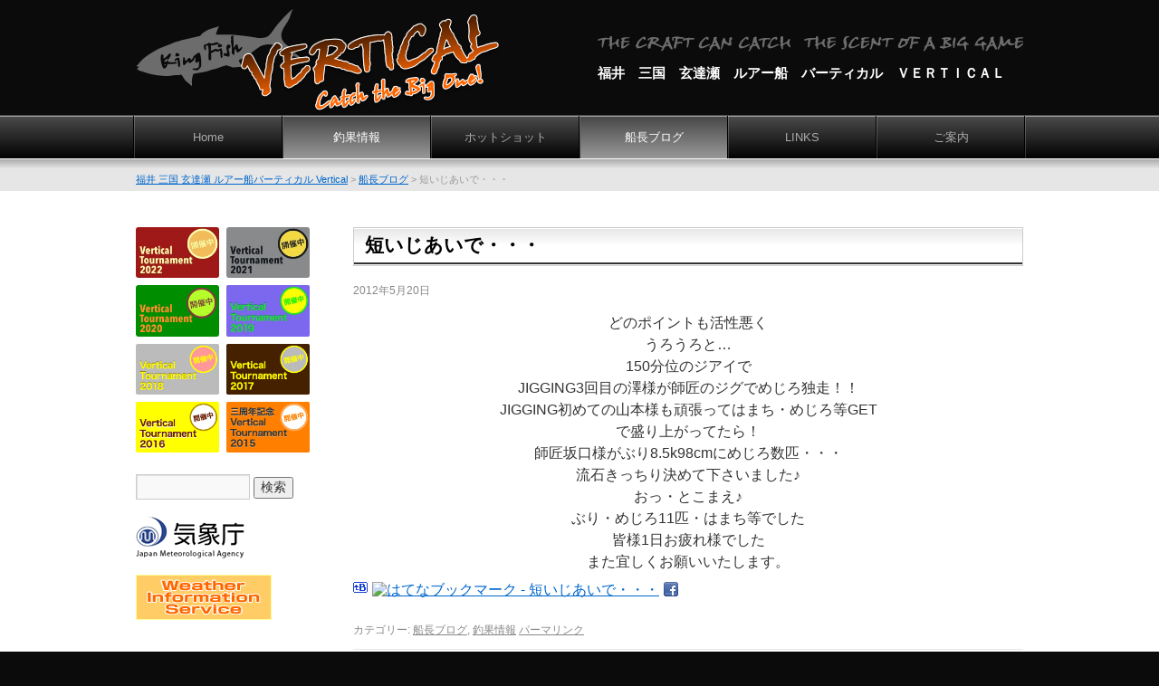

--- FILE ---
content_type: text/html; charset=UTF-8
request_url: https://vertical-jp.com/blog/3879.html
body_size: 13346
content:
<?xml version="1.0" encoding="utf-8"?>
<!DOCTYPE html PUBLIC "-//W3C//DTD XHTML 1.0 Transitional//EN" "http://www.w3.org/TR/xhtml1/DTD/xhtml1-transitional.dtd">
<html xmlns="http://www.w3.org/1999/xhtml" lang="ja">
<head>
<meta http-equiv="Content-Type" content="text/html; charset=UTF-8" />
<link rel="shortcut icon" href="https://vertical-jp.com/wordpress/wp-content/uploads/web.ico" /><meta http-equiv="Imagetoolbar" content="no">
<meta name="viewport" content="width=1000,user-scalable=yes,maximum-scale=1.0" />
<title>短いじあいで・・・ | 福井 三国 玄達瀬 ルアー船バーティカル Vertical</title>
<link rel="profile" href="http://gmpg.org/xfn/11" />
<link rel="stylesheet" type="text/css" media="all" href="https://vertical-jp.com/wordpress/wp-content/themes/vertical/style.css" />
<link rel="pingback" href="https://vertical-jp.com/wordpress/xmlrpc.php" />
<meta name='robots' content='max-image-preview:large' />
	<style>img:is([sizes="auto" i], [sizes^="auto," i]) { contain-intrinsic-size: 3000px 1500px }</style>
	<link rel='dns-prefetch' href='//secure.gravatar.com' />
<link rel='dns-prefetch' href='//stats.wp.com' />
<link rel='dns-prefetch' href='//v0.wordpress.com' />
<link rel='preconnect' href='//c0.wp.com' />
<link rel="alternate" type="application/rss+xml" title="福井 三国 玄達瀬 ルアー船バーティカル Vertical &raquo; フィード" href="https://vertical-jp.com/feed" />
<link rel="alternate" type="application/rss+xml" title="福井 三国 玄達瀬 ルアー船バーティカル Vertical &raquo; コメントフィード" href="https://vertical-jp.com/comments/feed" />
<link rel="alternate" type="application/rss+xml" title="福井 三国 玄達瀬 ルアー船バーティカル Vertical &raquo; 短いじあいで・・・ のコメントのフィード" href="https://vertical-jp.com/blog/3879.html/feed" />

<!-- SEO SIMPLE PACK 3.6.2 -->
<title>短いじあいで・・・ | 福井 三国 玄達瀬 ルアー船バーティカル Vertical</title>
<meta name="description" content="どのポイントも活性悪く うろうろと… 150分位のジアイで JIGGING3回目の澤様が師匠のジグでめじろ独走！！ JIGGING初めての山本様も頑張ってはまち・めじろ等GET で盛り上がってたら！ 師匠坂口様がぶり8.5k98cmにめじろ">
<link rel="canonical" href="https://vertical-jp.com/blog/3879.html">
<meta property="og:locale" content="ja_JP">
<meta property="og:type" content="article">
<meta property="og:title" content="短いじあいで・・・ | 福井 三国 玄達瀬 ルアー船バーティカル Vertical">
<meta property="og:description" content="どのポイントも活性悪く うろうろと… 150分位のジアイで JIGGING3回目の澤様が師匠のジグでめじろ独走！！ JIGGING初めての山本様も頑張ってはまち・めじろ等GET で盛り上がってたら！ 師匠坂口様がぶり8.5k98cmにめじろ">
<meta property="og:url" content="https://vertical-jp.com/blog/3879.html">
<meta property="og:site_name" content="福井 三国 玄達瀬 ルアー船バーティカル Vertical">
<meta name="twitter:card" content="summary_large_image">
<!-- / SEO SIMPLE PACK -->

<script type="text/javascript">
/* <![CDATA[ */
window._wpemojiSettings = {"baseUrl":"https:\/\/s.w.org\/images\/core\/emoji\/15.0.3\/72x72\/","ext":".png","svgUrl":"https:\/\/s.w.org\/images\/core\/emoji\/15.0.3\/svg\/","svgExt":".svg","source":{"concatemoji":"https:\/\/vertical-jp.com\/wordpress\/wp-includes\/js\/wp-emoji-release.min.js?ver=6.7.4"}};
/*! This file is auto-generated */
!function(i,n){var o,s,e;function c(e){try{var t={supportTests:e,timestamp:(new Date).valueOf()};sessionStorage.setItem(o,JSON.stringify(t))}catch(e){}}function p(e,t,n){e.clearRect(0,0,e.canvas.width,e.canvas.height),e.fillText(t,0,0);var t=new Uint32Array(e.getImageData(0,0,e.canvas.width,e.canvas.height).data),r=(e.clearRect(0,0,e.canvas.width,e.canvas.height),e.fillText(n,0,0),new Uint32Array(e.getImageData(0,0,e.canvas.width,e.canvas.height).data));return t.every(function(e,t){return e===r[t]})}function u(e,t,n){switch(t){case"flag":return n(e,"\ud83c\udff3\ufe0f\u200d\u26a7\ufe0f","\ud83c\udff3\ufe0f\u200b\u26a7\ufe0f")?!1:!n(e,"\ud83c\uddfa\ud83c\uddf3","\ud83c\uddfa\u200b\ud83c\uddf3")&&!n(e,"\ud83c\udff4\udb40\udc67\udb40\udc62\udb40\udc65\udb40\udc6e\udb40\udc67\udb40\udc7f","\ud83c\udff4\u200b\udb40\udc67\u200b\udb40\udc62\u200b\udb40\udc65\u200b\udb40\udc6e\u200b\udb40\udc67\u200b\udb40\udc7f");case"emoji":return!n(e,"\ud83d\udc26\u200d\u2b1b","\ud83d\udc26\u200b\u2b1b")}return!1}function f(e,t,n){var r="undefined"!=typeof WorkerGlobalScope&&self instanceof WorkerGlobalScope?new OffscreenCanvas(300,150):i.createElement("canvas"),a=r.getContext("2d",{willReadFrequently:!0}),o=(a.textBaseline="top",a.font="600 32px Arial",{});return e.forEach(function(e){o[e]=t(a,e,n)}),o}function t(e){var t=i.createElement("script");t.src=e,t.defer=!0,i.head.appendChild(t)}"undefined"!=typeof Promise&&(o="wpEmojiSettingsSupports",s=["flag","emoji"],n.supports={everything:!0,everythingExceptFlag:!0},e=new Promise(function(e){i.addEventListener("DOMContentLoaded",e,{once:!0})}),new Promise(function(t){var n=function(){try{var e=JSON.parse(sessionStorage.getItem(o));if("object"==typeof e&&"number"==typeof e.timestamp&&(new Date).valueOf()<e.timestamp+604800&&"object"==typeof e.supportTests)return e.supportTests}catch(e){}return null}();if(!n){if("undefined"!=typeof Worker&&"undefined"!=typeof OffscreenCanvas&&"undefined"!=typeof URL&&URL.createObjectURL&&"undefined"!=typeof Blob)try{var e="postMessage("+f.toString()+"("+[JSON.stringify(s),u.toString(),p.toString()].join(",")+"));",r=new Blob([e],{type:"text/javascript"}),a=new Worker(URL.createObjectURL(r),{name:"wpTestEmojiSupports"});return void(a.onmessage=function(e){c(n=e.data),a.terminate(),t(n)})}catch(e){}c(n=f(s,u,p))}t(n)}).then(function(e){for(var t in e)n.supports[t]=e[t],n.supports.everything=n.supports.everything&&n.supports[t],"flag"!==t&&(n.supports.everythingExceptFlag=n.supports.everythingExceptFlag&&n.supports[t]);n.supports.everythingExceptFlag=n.supports.everythingExceptFlag&&!n.supports.flag,n.DOMReady=!1,n.readyCallback=function(){n.DOMReady=!0}}).then(function(){return e}).then(function(){var e;n.supports.everything||(n.readyCallback(),(e=n.source||{}).concatemoji?t(e.concatemoji):e.wpemoji&&e.twemoji&&(t(e.twemoji),t(e.wpemoji)))}))}((window,document),window._wpemojiSettings);
/* ]]> */
</script>
<style id='wp-emoji-styles-inline-css' type='text/css'>

	img.wp-smiley, img.emoji {
		display: inline !important;
		border: none !important;
		box-shadow: none !important;
		height: 1em !important;
		width: 1em !important;
		margin: 0 0.07em !important;
		vertical-align: -0.1em !important;
		background: none !important;
		padding: 0 !important;
	}
</style>
<link rel='stylesheet' id='wp-block-library-css' href='https://c0.wp.com/c/6.7.4/wp-includes/css/dist/block-library/style.min.css' type='text/css' media='all' />
<style id='wp-block-library-theme-inline-css' type='text/css'>
.wp-block-audio :where(figcaption){color:#555;font-size:13px;text-align:center}.is-dark-theme .wp-block-audio :where(figcaption){color:#ffffffa6}.wp-block-audio{margin:0 0 1em}.wp-block-code{border:1px solid #ccc;border-radius:4px;font-family:Menlo,Consolas,monaco,monospace;padding:.8em 1em}.wp-block-embed :where(figcaption){color:#555;font-size:13px;text-align:center}.is-dark-theme .wp-block-embed :where(figcaption){color:#ffffffa6}.wp-block-embed{margin:0 0 1em}.blocks-gallery-caption{color:#555;font-size:13px;text-align:center}.is-dark-theme .blocks-gallery-caption{color:#ffffffa6}:root :where(.wp-block-image figcaption){color:#555;font-size:13px;text-align:center}.is-dark-theme :root :where(.wp-block-image figcaption){color:#ffffffa6}.wp-block-image{margin:0 0 1em}.wp-block-pullquote{border-bottom:4px solid;border-top:4px solid;color:currentColor;margin-bottom:1.75em}.wp-block-pullquote cite,.wp-block-pullquote footer,.wp-block-pullquote__citation{color:currentColor;font-size:.8125em;font-style:normal;text-transform:uppercase}.wp-block-quote{border-left:.25em solid;margin:0 0 1.75em;padding-left:1em}.wp-block-quote cite,.wp-block-quote footer{color:currentColor;font-size:.8125em;font-style:normal;position:relative}.wp-block-quote:where(.has-text-align-right){border-left:none;border-right:.25em solid;padding-left:0;padding-right:1em}.wp-block-quote:where(.has-text-align-center){border:none;padding-left:0}.wp-block-quote.is-large,.wp-block-quote.is-style-large,.wp-block-quote:where(.is-style-plain){border:none}.wp-block-search .wp-block-search__label{font-weight:700}.wp-block-search__button{border:1px solid #ccc;padding:.375em .625em}:where(.wp-block-group.has-background){padding:1.25em 2.375em}.wp-block-separator.has-css-opacity{opacity:.4}.wp-block-separator{border:none;border-bottom:2px solid;margin-left:auto;margin-right:auto}.wp-block-separator.has-alpha-channel-opacity{opacity:1}.wp-block-separator:not(.is-style-wide):not(.is-style-dots){width:100px}.wp-block-separator.has-background:not(.is-style-dots){border-bottom:none;height:1px}.wp-block-separator.has-background:not(.is-style-wide):not(.is-style-dots){height:2px}.wp-block-table{margin:0 0 1em}.wp-block-table td,.wp-block-table th{word-break:normal}.wp-block-table :where(figcaption){color:#555;font-size:13px;text-align:center}.is-dark-theme .wp-block-table :where(figcaption){color:#ffffffa6}.wp-block-video :where(figcaption){color:#555;font-size:13px;text-align:center}.is-dark-theme .wp-block-video :where(figcaption){color:#ffffffa6}.wp-block-video{margin:0 0 1em}:root :where(.wp-block-template-part.has-background){margin-bottom:0;margin-top:0;padding:1.25em 2.375em}
</style>
<link rel='stylesheet' id='mediaelement-css' href='https://c0.wp.com/c/6.7.4/wp-includes/js/mediaelement/mediaelementplayer-legacy.min.css' type='text/css' media='all' />
<link rel='stylesheet' id='wp-mediaelement-css' href='https://c0.wp.com/c/6.7.4/wp-includes/js/mediaelement/wp-mediaelement.min.css' type='text/css' media='all' />
<style id='jetpack-sharing-buttons-style-inline-css' type='text/css'>
.jetpack-sharing-buttons__services-list{display:flex;flex-direction:row;flex-wrap:wrap;gap:0;list-style-type:none;margin:5px;padding:0}.jetpack-sharing-buttons__services-list.has-small-icon-size{font-size:12px}.jetpack-sharing-buttons__services-list.has-normal-icon-size{font-size:16px}.jetpack-sharing-buttons__services-list.has-large-icon-size{font-size:24px}.jetpack-sharing-buttons__services-list.has-huge-icon-size{font-size:36px}@media print{.jetpack-sharing-buttons__services-list{display:none!important}}.editor-styles-wrapper .wp-block-jetpack-sharing-buttons{gap:0;padding-inline-start:0}ul.jetpack-sharing-buttons__services-list.has-background{padding:1.25em 2.375em}
</style>
<style id='classic-theme-styles-inline-css' type='text/css'>
/*! This file is auto-generated */
.wp-block-button__link{color:#fff;background-color:#32373c;border-radius:9999px;box-shadow:none;text-decoration:none;padding:calc(.667em + 2px) calc(1.333em + 2px);font-size:1.125em}.wp-block-file__button{background:#32373c;color:#fff;text-decoration:none}
</style>
<style id='global-styles-inline-css' type='text/css'>
:root{--wp--preset--aspect-ratio--square: 1;--wp--preset--aspect-ratio--4-3: 4/3;--wp--preset--aspect-ratio--3-4: 3/4;--wp--preset--aspect-ratio--3-2: 3/2;--wp--preset--aspect-ratio--2-3: 2/3;--wp--preset--aspect-ratio--16-9: 16/9;--wp--preset--aspect-ratio--9-16: 9/16;--wp--preset--color--black: #000;--wp--preset--color--cyan-bluish-gray: #abb8c3;--wp--preset--color--white: #fff;--wp--preset--color--pale-pink: #f78da7;--wp--preset--color--vivid-red: #cf2e2e;--wp--preset--color--luminous-vivid-orange: #ff6900;--wp--preset--color--luminous-vivid-amber: #fcb900;--wp--preset--color--light-green-cyan: #7bdcb5;--wp--preset--color--vivid-green-cyan: #00d084;--wp--preset--color--pale-cyan-blue: #8ed1fc;--wp--preset--color--vivid-cyan-blue: #0693e3;--wp--preset--color--vivid-purple: #9b51e0;--wp--preset--color--blue: #0066cc;--wp--preset--color--medium-gray: #666;--wp--preset--color--light-gray: #f1f1f1;--wp--preset--gradient--vivid-cyan-blue-to-vivid-purple: linear-gradient(135deg,rgba(6,147,227,1) 0%,rgb(155,81,224) 100%);--wp--preset--gradient--light-green-cyan-to-vivid-green-cyan: linear-gradient(135deg,rgb(122,220,180) 0%,rgb(0,208,130) 100%);--wp--preset--gradient--luminous-vivid-amber-to-luminous-vivid-orange: linear-gradient(135deg,rgba(252,185,0,1) 0%,rgba(255,105,0,1) 100%);--wp--preset--gradient--luminous-vivid-orange-to-vivid-red: linear-gradient(135deg,rgba(255,105,0,1) 0%,rgb(207,46,46) 100%);--wp--preset--gradient--very-light-gray-to-cyan-bluish-gray: linear-gradient(135deg,rgb(238,238,238) 0%,rgb(169,184,195) 100%);--wp--preset--gradient--cool-to-warm-spectrum: linear-gradient(135deg,rgb(74,234,220) 0%,rgb(151,120,209) 20%,rgb(207,42,186) 40%,rgb(238,44,130) 60%,rgb(251,105,98) 80%,rgb(254,248,76) 100%);--wp--preset--gradient--blush-light-purple: linear-gradient(135deg,rgb(255,206,236) 0%,rgb(152,150,240) 100%);--wp--preset--gradient--blush-bordeaux: linear-gradient(135deg,rgb(254,205,165) 0%,rgb(254,45,45) 50%,rgb(107,0,62) 100%);--wp--preset--gradient--luminous-dusk: linear-gradient(135deg,rgb(255,203,112) 0%,rgb(199,81,192) 50%,rgb(65,88,208) 100%);--wp--preset--gradient--pale-ocean: linear-gradient(135deg,rgb(255,245,203) 0%,rgb(182,227,212) 50%,rgb(51,167,181) 100%);--wp--preset--gradient--electric-grass: linear-gradient(135deg,rgb(202,248,128) 0%,rgb(113,206,126) 100%);--wp--preset--gradient--midnight: linear-gradient(135deg,rgb(2,3,129) 0%,rgb(40,116,252) 100%);--wp--preset--font-size--small: 13px;--wp--preset--font-size--medium: 20px;--wp--preset--font-size--large: 36px;--wp--preset--font-size--x-large: 42px;--wp--preset--spacing--20: 0.44rem;--wp--preset--spacing--30: 0.67rem;--wp--preset--spacing--40: 1rem;--wp--preset--spacing--50: 1.5rem;--wp--preset--spacing--60: 2.25rem;--wp--preset--spacing--70: 3.38rem;--wp--preset--spacing--80: 5.06rem;--wp--preset--shadow--natural: 6px 6px 9px rgba(0, 0, 0, 0.2);--wp--preset--shadow--deep: 12px 12px 50px rgba(0, 0, 0, 0.4);--wp--preset--shadow--sharp: 6px 6px 0px rgba(0, 0, 0, 0.2);--wp--preset--shadow--outlined: 6px 6px 0px -3px rgba(255, 255, 255, 1), 6px 6px rgba(0, 0, 0, 1);--wp--preset--shadow--crisp: 6px 6px 0px rgba(0, 0, 0, 1);}:where(.is-layout-flex){gap: 0.5em;}:where(.is-layout-grid){gap: 0.5em;}body .is-layout-flex{display: flex;}.is-layout-flex{flex-wrap: wrap;align-items: center;}.is-layout-flex > :is(*, div){margin: 0;}body .is-layout-grid{display: grid;}.is-layout-grid > :is(*, div){margin: 0;}:where(.wp-block-columns.is-layout-flex){gap: 2em;}:where(.wp-block-columns.is-layout-grid){gap: 2em;}:where(.wp-block-post-template.is-layout-flex){gap: 1.25em;}:where(.wp-block-post-template.is-layout-grid){gap: 1.25em;}.has-black-color{color: var(--wp--preset--color--black) !important;}.has-cyan-bluish-gray-color{color: var(--wp--preset--color--cyan-bluish-gray) !important;}.has-white-color{color: var(--wp--preset--color--white) !important;}.has-pale-pink-color{color: var(--wp--preset--color--pale-pink) !important;}.has-vivid-red-color{color: var(--wp--preset--color--vivid-red) !important;}.has-luminous-vivid-orange-color{color: var(--wp--preset--color--luminous-vivid-orange) !important;}.has-luminous-vivid-amber-color{color: var(--wp--preset--color--luminous-vivid-amber) !important;}.has-light-green-cyan-color{color: var(--wp--preset--color--light-green-cyan) !important;}.has-vivid-green-cyan-color{color: var(--wp--preset--color--vivid-green-cyan) !important;}.has-pale-cyan-blue-color{color: var(--wp--preset--color--pale-cyan-blue) !important;}.has-vivid-cyan-blue-color{color: var(--wp--preset--color--vivid-cyan-blue) !important;}.has-vivid-purple-color{color: var(--wp--preset--color--vivid-purple) !important;}.has-black-background-color{background-color: var(--wp--preset--color--black) !important;}.has-cyan-bluish-gray-background-color{background-color: var(--wp--preset--color--cyan-bluish-gray) !important;}.has-white-background-color{background-color: var(--wp--preset--color--white) !important;}.has-pale-pink-background-color{background-color: var(--wp--preset--color--pale-pink) !important;}.has-vivid-red-background-color{background-color: var(--wp--preset--color--vivid-red) !important;}.has-luminous-vivid-orange-background-color{background-color: var(--wp--preset--color--luminous-vivid-orange) !important;}.has-luminous-vivid-amber-background-color{background-color: var(--wp--preset--color--luminous-vivid-amber) !important;}.has-light-green-cyan-background-color{background-color: var(--wp--preset--color--light-green-cyan) !important;}.has-vivid-green-cyan-background-color{background-color: var(--wp--preset--color--vivid-green-cyan) !important;}.has-pale-cyan-blue-background-color{background-color: var(--wp--preset--color--pale-cyan-blue) !important;}.has-vivid-cyan-blue-background-color{background-color: var(--wp--preset--color--vivid-cyan-blue) !important;}.has-vivid-purple-background-color{background-color: var(--wp--preset--color--vivid-purple) !important;}.has-black-border-color{border-color: var(--wp--preset--color--black) !important;}.has-cyan-bluish-gray-border-color{border-color: var(--wp--preset--color--cyan-bluish-gray) !important;}.has-white-border-color{border-color: var(--wp--preset--color--white) !important;}.has-pale-pink-border-color{border-color: var(--wp--preset--color--pale-pink) !important;}.has-vivid-red-border-color{border-color: var(--wp--preset--color--vivid-red) !important;}.has-luminous-vivid-orange-border-color{border-color: var(--wp--preset--color--luminous-vivid-orange) !important;}.has-luminous-vivid-amber-border-color{border-color: var(--wp--preset--color--luminous-vivid-amber) !important;}.has-light-green-cyan-border-color{border-color: var(--wp--preset--color--light-green-cyan) !important;}.has-vivid-green-cyan-border-color{border-color: var(--wp--preset--color--vivid-green-cyan) !important;}.has-pale-cyan-blue-border-color{border-color: var(--wp--preset--color--pale-cyan-blue) !important;}.has-vivid-cyan-blue-border-color{border-color: var(--wp--preset--color--vivid-cyan-blue) !important;}.has-vivid-purple-border-color{border-color: var(--wp--preset--color--vivid-purple) !important;}.has-vivid-cyan-blue-to-vivid-purple-gradient-background{background: var(--wp--preset--gradient--vivid-cyan-blue-to-vivid-purple) !important;}.has-light-green-cyan-to-vivid-green-cyan-gradient-background{background: var(--wp--preset--gradient--light-green-cyan-to-vivid-green-cyan) !important;}.has-luminous-vivid-amber-to-luminous-vivid-orange-gradient-background{background: var(--wp--preset--gradient--luminous-vivid-amber-to-luminous-vivid-orange) !important;}.has-luminous-vivid-orange-to-vivid-red-gradient-background{background: var(--wp--preset--gradient--luminous-vivid-orange-to-vivid-red) !important;}.has-very-light-gray-to-cyan-bluish-gray-gradient-background{background: var(--wp--preset--gradient--very-light-gray-to-cyan-bluish-gray) !important;}.has-cool-to-warm-spectrum-gradient-background{background: var(--wp--preset--gradient--cool-to-warm-spectrum) !important;}.has-blush-light-purple-gradient-background{background: var(--wp--preset--gradient--blush-light-purple) !important;}.has-blush-bordeaux-gradient-background{background: var(--wp--preset--gradient--blush-bordeaux) !important;}.has-luminous-dusk-gradient-background{background: var(--wp--preset--gradient--luminous-dusk) !important;}.has-pale-ocean-gradient-background{background: var(--wp--preset--gradient--pale-ocean) !important;}.has-electric-grass-gradient-background{background: var(--wp--preset--gradient--electric-grass) !important;}.has-midnight-gradient-background{background: var(--wp--preset--gradient--midnight) !important;}.has-small-font-size{font-size: var(--wp--preset--font-size--small) !important;}.has-medium-font-size{font-size: var(--wp--preset--font-size--medium) !important;}.has-large-font-size{font-size: var(--wp--preset--font-size--large) !important;}.has-x-large-font-size{font-size: var(--wp--preset--font-size--x-large) !important;}
:where(.wp-block-post-template.is-layout-flex){gap: 1.25em;}:where(.wp-block-post-template.is-layout-grid){gap: 1.25em;}
:where(.wp-block-columns.is-layout-flex){gap: 2em;}:where(.wp-block-columns.is-layout-grid){gap: 2em;}
:root :where(.wp-block-pullquote){font-size: 1.5em;line-height: 1.6;}
</style>
<link rel='stylesheet' id='meteor-slides-css' href='https://vertical-jp.com/wordpress/wp-content/plugins/meteor-slides/css/meteor-slides.css?ver=1.0' type='text/css' media='all' />
<link rel='stylesheet' id='twentyten-block-style-css' href='https://vertical-jp.com/wordpress/wp-content/themes/twentyten/blocks.css?ver=20240703' type='text/css' media='all' />
<link rel='stylesheet' id='fancybox-css' href='https://vertical-jp.com/wordpress/wp-content/plugins/easy-fancybox/fancybox/1.5.4/jquery.fancybox.min.css?ver=6.7.4' type='text/css' media='screen' />
<script type="text/javascript" src="https://c0.wp.com/c/6.7.4/wp-includes/js/jquery/jquery.min.js" id="jquery-core-js"></script>
<script type="text/javascript" src="https://c0.wp.com/c/6.7.4/wp-includes/js/jquery/jquery-migrate.min.js" id="jquery-migrate-js"></script>
<script type="text/javascript" src="https://vertical-jp.com/wordpress/wp-content/plugins/meteor-slides/js/jquery.cycle.all.js?ver=6.7.4" id="jquery-cycle-js"></script>
<script type="text/javascript" src="https://vertical-jp.com/wordpress/wp-content/plugins/meteor-slides/js/jquery.metadata.v2.js?ver=6.7.4" id="jquery-metadata-js"></script>
<script type="text/javascript" src="https://vertical-jp.com/wordpress/wp-content/plugins/meteor-slides/js/jquery.touchwipe.1.1.1.js?ver=6.7.4" id="jquery-touchwipe-js"></script>
<script type="text/javascript" id="meteorslides-script-js-extra">
/* <![CDATA[ */
var meteorslidessettings = {"meteorslideshowspeed":"200","meteorslideshowduration":"1000","meteorslideshowheight":"390","meteorslideshowwidth":"730","meteorslideshowtransition":"wipe"};
/* ]]> */
</script>
<script type="text/javascript" src="https://vertical-jp.com/wordpress/wp-content/plugins/meteor-slides/js/slideshow.js?ver=6.7.4" id="meteorslides-script-js"></script>
<link rel="https://api.w.org/" href="https://vertical-jp.com/wp-json/" /><link rel="alternate" title="JSON" type="application/json" href="https://vertical-jp.com/wp-json/wp/v2/posts/3879" /><link rel="EditURI" type="application/rsd+xml" title="RSD" href="https://vertical-jp.com/wordpress/xmlrpc.php?rsd" />
<meta name="generator" content="WordPress 6.7.4" />
<link rel='shortlink' href='https://wp.me/s9v6Nm-20' />
<link rel="alternate" title="oEmbed (JSON)" type="application/json+oembed" href="https://vertical-jp.com/wp-json/oembed/1.0/embed?url=https%3A%2F%2Fvertical-jp.com%2Fblog%2F3879.html" />
<link rel="alternate" title="oEmbed (XML)" type="text/xml+oembed" href="https://vertical-jp.com/wp-json/oembed/1.0/embed?url=https%3A%2F%2Fvertical-jp.com%2Fblog%2F3879.html&#038;format=xml" />
<!-- Added by Wordpress Smooth Scroll Links 1.1.0 -->
<script type="text/javascript" src="https://vertical-jp.com/wordpress/wp-content/plugins/smooth-scrolling-links-ssl/smoothscroll.js"></script>
<!-- End of Wordpress Smooth Scroll Links 1.1.0 -->
	<style>img#wpstats{display:none}</style>
		
<!-- BEGIN: WP Social Bookmarking Light HEAD --><script>
    (function (d, s, id) {
        var js, fjs = d.getElementsByTagName(s)[0];
        if (d.getElementById(id)) return;
        js = d.createElement(s);
        js.id = id;
        js.src = "//connect.facebook.net/ja_JP/sdk.js#xfbml=1&version=v2.7";
        fjs.parentNode.insertBefore(js, fjs);
    }(document, 'script', 'facebook-jssdk'));
</script>
<style type="text/css">.wp_social_bookmarking_light{
    border: 0 !important;
    padding: 10px 0 20px 0 !important;
    margin: 0 !important;
}
.wp_social_bookmarking_light div{
    float: left !important;
    border: 0 !important;
    padding: 0 !important;
    margin: 0 5px 0px 0 !important;
    min-height: 30px !important;
    line-height: 18px !important;
    text-indent: 0 !important;
}
.wp_social_bookmarking_light img{
    border: 0 !important;
    padding: 0;
    margin: 0;
    vertical-align: top !important;
}
.wp_social_bookmarking_light_clear{
    clear: both !important;
}
#fb-root{
    display: none;
}
.wsbl_facebook_like iframe{
    max-width: none !important;
}
.wsbl_pinterest a{
    border: 0px !important;
}
</style>
<!-- END: WP Social Bookmarking Light HEAD -->
<style type="text/css" id="custom-background-css">
body.custom-background { background-color: #0a0b0a; }
</style>
	
<!-- Jetpack Open Graph Tags -->
<meta property="og:type" content="article" />
<meta property="og:title" content="短いじあいで・・・" />
<meta property="og:url" content="https://vertical-jp.com/blog/3879.html" />
<meta property="og:description" content="どのポイントも活性悪く うろうろと… 150分位のジアイで JIGGING3回目の澤様が師匠のジグでめじろ独走&hellip;" />
<meta property="article:published_time" content="2012-05-20T11:53:42+00:00" />
<meta property="article:modified_time" content="2012-06-22T09:51:40+00:00" />
<meta property="og:site_name" content="福井 三国 玄達瀬 ルアー船バーティカル Vertical" />
<meta property="og:image" content="https://s0.wp.com/i/blank.jpg" />
<meta property="og:image:alt" content="" />
<meta property="og:locale" content="ja_JP" />
<meta name="twitter:text:title" content="短いじあいで・・・" />
<meta name="twitter:card" content="summary" />

<!-- End Jetpack Open Graph Tags -->
		<style type="text/css" id="wp-custom-css">
			#link-bnr,
#link-bnr ul {
	display: flex;
	flex-wrap: wrap;
	gap: 20px;
}
#link-bnr ul {
	width: calc(100% - 20px - 190px);
	justify-content: center;
}
#links_category .list li:nth-child(1) {
	display: none;
}		</style>
		</head>

<body class="post-template-default single single-post postid-3879 single-format-standard custom-background" onMouseDown="return false;" onselectstart="return false" oncontextmenu="return false;">
<div id="wrapper" class="hfeed">
<div id="header">
<div class="block clearfix">
<div id="masthead">
<h1 id="site-title"><a href="https://vertical-jp.com/" title="短いじあいで・・・ - 福井 三国 玄達瀬 ルアー船バーティカル Vertical" rel="home">短いじあいで・・・ - 福井 三国 玄達瀬 ルアー船バーティカル Vertical</a></h1>
</div>
<div id="branding">
<h2>福井　三国　玄達瀬　ルアー船　バーティカル　ＶＥＲＴＩＣＡＬ</h2>
</div>
</div>
</div>
<div id="global_block">
<div id="access" role="navigation">
<div class="skip-link screen-reader-text"><a href="#content" title="コンテンツへスキップ">コンテンツへスキップ</a></div>
<div class="menu-header"><ul id="menu-globalnavi" class="menu"><li id="menu-item-419" class="menu-item menu-item-type-post_type menu-item-object-page menu-item-home menu-item-419"><a href="https://vertical-jp.com/">Home</a></li>
<li id="menu-item-418" class="menu-item menu-item-type-taxonomy menu-item-object-category current-post-ancestor current-menu-parent current-post-parent menu-item-418"><a href="https://vertical-jp.com/fishing">釣果情報</a></li>
<li id="menu-item-415" class="menu-item menu-item-type-taxonomy menu-item-object-category menu-item-415"><a href="https://vertical-jp.com/hotshot">ホットショット</a></li>
<li id="menu-item-417" class="menu-item menu-item-type-taxonomy menu-item-object-category current-post-ancestor current-menu-parent current-post-parent menu-item-417"><a href="https://vertical-jp.com/blog">船長ブログ</a></li>
<li id="menu-item-416" class="menu-item menu-item-type-taxonomy menu-item-object-category menu-item-416"><a href="https://vertical-jp.com/links">LINKS</a></li>
<li id="menu-item-420" class="menu-item menu-item-type-post_type menu-item-object-page menu-item-420"><a href="https://vertical-jp.com/info">ご案内</a></li>
</ul></div></div><!-- #access -->
</div>

<div id="gray_body">

<div class="breadcrumbs">
<!-- Breadcrumb NavXT 7.4.1 -->
<span property="itemListElement" typeof="ListItem"><a property="item" typeof="WebPage" title="福井 三国 玄達瀬 ルアー船バーティカル Verticalへ移動する" href="https://vertical-jp.com" class="home" ><span property="name">福井 三国 玄達瀬 ルアー船バーティカル Vertical</span></a><meta property="position" content="1"></span> &gt; <span property="itemListElement" typeof="ListItem"><a property="item" typeof="WebPage" title="Go to the 船長ブログ カテゴリー archives." href="https://vertical-jp.com/blog" class="taxonomy category" ><span property="name">船長ブログ</span></a><meta property="position" content="2"></span> &gt; <span property="itemListElement" typeof="ListItem"><span property="name" class="post post-post current-item">短いじあいで・・・</span><meta property="url" content="https://vertical-jp.com/blog/3879.html"><meta property="position" content="3"></span></div><!-- [breadcrumb] -->

</div>

<div id="white_body">
<div id="main" class="clearfix">
<div id="container">
<div id="content" role="main">


<!--div id="nav-above" class="navigation">
<div class="nav-previous"><a href="https://vertical-jp.com/blog/3896.html" rel="prev"><span class="meta-nav">&larr;</span> 記念撮影其の 1</a></div>
<div class="nav-next"><a href="https://vertical-jp.com/blog/3910.html" rel="next">記念撮影 <span class="meta-nav">&rarr;</span></a></div>
</div><!-- #nav-above -->

<div id="post-3879" class="post-3879 post type-post status-publish format-standard hentry category-blog category-fishing">
<h1 class="entry-title"><span>短いじあいで・・・</span></h1>

<div class="entry-meta">
2012年5月20日</div><!-- .entry-meta -->

<div class="entry-content">
<div style="text-align: center;">どのポイントも活性悪く<br />
うろうろと…<br />
150分位のジアイで<br />
JIGGING3回目の澤様が師匠のジグでめじろ独走！！<br />
JIGGING初めての山本様も頑張ってはまち・めじろ等GET<br />
で盛り上がってたら！<br />
師匠坂口様がぶり8.5k98cmにめじろ数匹・・・<br />
流石きっちり決めて下さいました♪<br />
おっ・とこまえ♪<br />
ぶり・めじろ11匹・はまち等でした<br />
皆様1日お疲れ様でした<br />
また宜しくお願いいたします。</div>
<div class='wp_social_bookmarking_light'>        <div class="wsbl_hatena"><a href='//b.hatena.ne.jp/add?mode=confirm&url=https%3A%2F%2Fvertical-jp.com%2Fblog%2F3879.html&title=%E7%9F%AD%E3%81%84%E3%81%98%E3%81%82%E3%81%84%E3%81%A7%E3%83%BB%E3%83%BB%E3%83%BB' title='このエントリーをはてなブックマークに追加' rel=nofollow class='wp_social_bookmarking_light_a' target=_blank><img src='https://vertical-jp.com/wordpress/wp-content/plugins/wp-social-bookmarking-light/public/images/hatena.gif' alt='このエントリーをはてなブックマークに追加' title='このエントリーをはてなブックマークに追加' width='16' height='12' class='wp_social_bookmarking_light_img' /></a></div>        <div class="wsbl_hatena_users"><a href='//b.hatena.ne.jp/entry/https://vertical-jp.com/blog/3879.html' title='はてなブックマーク - 短いじあいで・・・' rel=nofollow class='wp_social_bookmarking_light_a' target=_blank><img src='//b.hatena.ne.jp/entry/image/https://vertical-jp.com/blog/3879.html' alt='はてなブックマーク - 短いじあいで・・・' title='はてなブックマーク - 短いじあいで・・・'   class='wp_social_bookmarking_light_img' /></a></div>        <div class="wsbl_facebook"><a href='http://www.facebook.com/share.php?u=https%3A%2F%2Fvertical-jp.com%2Fblog%2F3879.html&t=%E7%9F%AD%E3%81%84%E3%81%98%E3%81%82%E3%81%84%E3%81%A7%E3%83%BB%E3%83%BB%E3%83%BB' title='Facebook にシェア' rel=nofollow class='wp_social_bookmarking_light_a' target=_blank><img src='https://vertical-jp.com/wordpress/wp-content/plugins/wp-social-bookmarking-light/public/images/facebook.png' alt='Facebook にシェア' title='Facebook にシェア' width='16' height='16' class='wp_social_bookmarking_light_img' /></a></div>        <div class="wsbl_facebook_like"><div id="fb-root"></div><fb:like href="https://vertical-jp.com/blog/3879.html" layout="button_count" action="like" width="100" share="false" show_faces="false" ></fb:like></div></div>
<br class='wp_social_bookmarking_light_clear' />
</div><!-- .entry-content -->


<div class="entry-utility">
カテゴリー: <a href="https://vertical-jp.com/blog" rel="category tag">船長ブログ</a>, <a href="https://vertical-jp.com/fishing" rel="category tag">釣果情報</a> <a href="https://vertical-jp.com/blog/3879.html" title="短いじあいで・・・ へのパーマリンク" rel="bookmark">パーマリンク</a></div><!-- .entry-utility -->
</div><!-- #post-## -->

<div id="nav-below" class="navigation">
<div class="nav-previous"><a href="https://vertical-jp.com/blog/3896.html" rel="prev"><span class="meta-nav">&larr;</span> 記念撮影其の 1</a></div>
<div class="nav-next"><a href="https://vertical-jp.com/blog/3910.html" rel="next">記念撮影 <span class="meta-nav">&rarr;</span></a></div>
</div><!-- #nav-below -->


			<div id="comments">



	<div id="respond" class="comment-respond">
		<h3 id="reply-title" class="comment-reply-title">コメントを残す <small><a rel="nofollow" id="cancel-comment-reply-link" href="/blog/3879.html#respond" style="display:none;">コメントをキャンセル</a></small></h3><p class="must-log-in">コメントを投稿するには<a href="https://vertical-jp.com/wordpress/wp-login.php?redirect_to=https%3A%2F%2Fvertical-jp.com%2Fblog%2F3879.html">ログイン</a>してください。</p>	</div><!-- #respond -->
	
</div><!-- #comments -->


</div><!-- #content -->
</div><!-- #container -->


<div id="primary" class="widget-area" role="complementary">
<ul class="xoxo">

<li id="widget_sp_image-12" class="clearfix widget widget-container widget_sp_image"><h3 class="title">Vertical Tournament 2022</h3><a href="https://vertical-jp.com/vertical-tournament-2022/" target="_self" class="widget_sp_image-image-link" title="Vertical Tournament 2022"><img width="170" height="104" alt="Vertical Tournament 2022" class="attachment-full" style="max-width: 100%;" src="https://vertical-jp.com/wordpress/wp-content/uploads/S__6692872.jpg" /></a></li><li id="widget_sp_image-11" class="clearfix widget widget-container widget_sp_image"><h3 class="title">Vertical Tournament 2021</h3><a href="https://vertical-jp.com/vertical-tournament-2021/" target="_self" class="widget_sp_image-image-link" title="Vertical Tournament 2021"><img width="170" height="104" alt="Vertical Tournament 2021" class="attachment-full" style="max-width: 100%;" src="https://vertical-jp.com/wordpress/wp-content/uploads/S__6692871.jpg" /></a></li><li id="widget_sp_image-10" class="clearfix widget widget-container widget_sp_image"><h3 class="title">バーチカルトーナメント2020</h3><img width="170" height="104" alt="バーチカルトーナメント2020" class="attachment-full" style="max-width: 100%;" src="https://vertical-jp.com/wordpress/wp-content/uploads/VT2020.png" /></li><li id="widget_sp_image-9" class="clearfix widget widget-container widget_sp_image"><h3 class="title">VERTICAL TOURNAMENT 2019</h3><a href="//vertical-jp.com/vertical-tournament-2019/" target="_self" class="widget_sp_image-image-link" title="VERTICAL TOURNAMENT 2019"><img width="170" height="104" alt="VERTICAL TOURNAMENT 2019" class="attachment-full" style="max-width: 100%;" src="https://vertical-jp.com/wordpress/wp-content/uploads/2019gtst-3-e1556108773798.jpg" /></a></li><li id="widget_sp_image-8" class="clearfix widget widget-container widget_sp_image"><h3 class="title">Vertical Tournament 2018</h3><a href="https://vertical-jp.com/vertical-tournament-2018/" target="_self" class="widget_sp_image-image-link" title="Vertical Tournament 2018"><img width="170" height="104" alt="Vertical Tournament 2018" class="attachment-full" style="max-width: 100%;" src="https://vertical-jp.com/wordpress/wp-content/uploads/2018gtst-3.jpg" /></a></li><li id="widget_sp_image-7" class="clearfix widget widget-container widget_sp_image"><h3 class="title">Vertical Tournament 2017</h3><a href="https://vertical-jp.com/vertical-tournament-2017/" target="_self" class="widget_sp_image-image-link" title="Vertical Tournament 2017"><img width="170" height="104" alt="Vertical Tournament 2017" class="attachment-full" style="max-width: 100%;" src="https://vertical-jp.com/wordpress/wp-content/uploads/2017gtst.jpg" /></a></li><li id="widget_sp_image-6" class="clearfix widget widget-container widget_sp_image"><h3 class="title">Vertical Tournament 2016</h3><a href="https://vertical-jp.com/2016-vertical-tournament/%20" target="_self" class="widget_sp_image-image-link" title="Vertical Tournament 2016"><img width="170" height="104" alt="Vertical Tournament 2016" class="attachment-full" style="max-width: 100%;" src="https://vertical-jp.com/wordpress/wp-content/uploads/2016_gentatsu_tournament.png" /></a></li><li id="widget_sp_image-5" class="clearfix widget widget-container widget_sp_image"><h3 class="title">三周年記念 Vertical Tournament 2015</h3><a href="https://vertical-jp.com/2015-vertical-tournament/%20" target="_self" class="widget_sp_image-image-link" title="三周年記念 Vertical Tournament 2015"><img width="170" height="104" alt="三周年記念 Vertical Tournament 2015" class="attachment-full" style="max-width: 100%;" src="https://vertical-jp.com/wordpress/wp-content/uploads/2015gtst.jpg" /></a></li><li id="search-2" class="clearfix widget widget-container widget_search"><form role="search" method="get" id="searchform" class="searchform" action="https://vertical-jp.com/">
				<div>
					<label class="screen-reader-text" for="s">検索:</label>
					<input type="text" value="" name="s" id="s" />
					<input type="submit" id="searchsubmit" value="検索" />
				</div>
			</form></li><li id="text-3" class="clearfix widget widget-container widget_text">			<div class="textwidget"><p><a href="https://www.jma.go.jp/jp/yoho/326.html" target="_blank"><img src="https://vertical-jp.com/wordpress/wp-content/uploads/logo.gif" alt="気象庁" /></a></p><p><a href="https://www.bioweather.net/map/japan/jweathermaps1.htm" target="_blank"><img src="https://vertical-jp.com/wordpress/wp-content/uploads/wis_bnr.gif" alt="ウエザーインフォメーションサービス" /></a></p></div>
		</li><li id="widget_sp_image-2" class="clearfix widget widget-container widget_sp_image"><h3 class="title">2014 玄達瀬 トーナメント</h3><a href="https://www2.ocn.ne.jp/~jerk/99_blank006.html" target="_blank" class="widget_sp_image-image-link" title="2014 玄達瀬 トーナメント"><img width="170" height="55" alt="2014 玄達瀬 トーナメント" class="attachment-full" style="max-width: 100%;" src="https://vertical-jp.com/wordpress/wp-content/uploads/2014_tourna.jpg" /></a></li>
<li id="blog_entry" class="widget-container">
<h3>最近のエントリー<span>（新着10件）</span></h3>
<ul>
<li><a href="https://vertical-jp.com/blog/44134.html" title="&#x1f38d;謹賀新年&#x1f38d; / 1月1日">&#x1f38d;謹賀新年&#x1f38d;</a> / 1月1日</li>
<li><a href="https://vertical-jp.com/blog/44130.html" title="ご愛顧いただきありがとうございました。 / 12月31日">ご愛顧いただきありがとうございました。</a> / 12月31日</li>
<li><a href="https://vertical-jp.com/blog/44126.html" title="玄達産 夏政！ / 8月15日">玄達産 夏政！</a> / 8月15日</li>
<li><a href="https://vertical-jp.com/blog/44091.html" title="&#x1f38d;謹賀新年&#x1f38d; / 1月1日">&#x1f38d;謹賀新年&#x1f38d;</a> / 1月1日</li>
<li><a href="https://vertical-jp.com/blog/44089.html" title="ありがとうございました。 / 12月31日">ありがとうございました。</a> / 12月31日</li>
<li><a href="https://vertical-jp.com/blog/44081.html" title="ありがとうございました。 / 8月15日">ありがとうございました。</a> / 8月15日</li>
<li><a href="https://vertical-jp.com/blog/43921.html" title="玄達瀬 釣行７日目♪ / 6月22日">玄達瀬 釣行７日目♪</a> / 6月22日</li>
<li><a href="https://vertical-jp.com/blog/43919.html" title="玄達瀬 釣行６日目♪ / 6月21日">玄達瀬 釣行６日目♪</a> / 6月21日</li>
<li><a href="https://vertical-jp.com/blog/43900.html" title="玄達瀬 釣行 ５日目♪ / 6月20日">玄達瀬 釣行 ５日目♪</a> / 6月20日</li>
<li><a href="https://vertical-jp.com/blog/43902.html" title="玄達瀬 釣行４日目♪ / 6月19日">玄達瀬 釣行４日目♪</a> / 6月19日</li>
</ul>
</li>
<li id="blog-archive" class="widget-container">
<h3>月別アーカイブ</h3>
<select name="archive-dropdown" onChange='document.location.href=this.options[this.selectedIndex].value;'>
<option value="">月を選択</option> 
	<option value='https://vertical-jp.com/date/2026/01'> 2026年1月 &nbsp;(1)</option>
	<option value='https://vertical-jp.com/date/2025/12'> 2025年12月 &nbsp;(1)</option>
	<option value='https://vertical-jp.com/date/2025/08'> 2025年8月 &nbsp;(1)</option>
	<option value='https://vertical-jp.com/date/2025/01'> 2025年1月 &nbsp;(1)</option>
	<option value='https://vertical-jp.com/date/2024/12'> 2024年12月 &nbsp;(1)</option>
	<option value='https://vertical-jp.com/date/2024/08'> 2024年8月 &nbsp;(1)</option>
	<option value='https://vertical-jp.com/date/2024/06'> 2024年6月 &nbsp;(7)</option>
	<option value='https://vertical-jp.com/date/2024/01'> 2024年1月 &nbsp;(1)</option>
	<option value='https://vertical-jp.com/date/2023/12'> 2023年12月 &nbsp;(1)</option>
	<option value='https://vertical-jp.com/date/2023/08'> 2023年8月 &nbsp;(1)</option>
	<option value='https://vertical-jp.com/date/2023/01'> 2023年1月 &nbsp;(1)</option>
	<option value='https://vertical-jp.com/date/2022/12'> 2022年12月 &nbsp;(1)</option>
	<option value='https://vertical-jp.com/date/2022/08'> 2022年8月 &nbsp;(2)</option>
	<option value='https://vertical-jp.com/date/2022/07'> 2022年7月 &nbsp;(7)</option>
	<option value='https://vertical-jp.com/date/2022/06'> 2022年6月 &nbsp;(12)</option>
	<option value='https://vertical-jp.com/date/2022/05'> 2022年5月 &nbsp;(3)</option>
	<option value='https://vertical-jp.com/date/2022/01'> 2022年1月 &nbsp;(1)</option>
	<option value='https://vertical-jp.com/date/2021/12'> 2021年12月 &nbsp;(1)</option>
	<option value='https://vertical-jp.com/date/2021/08'> 2021年8月 &nbsp;(2)</option>
	<option value='https://vertical-jp.com/date/2021/07'> 2021年7月 &nbsp;(12)</option>
	<option value='https://vertical-jp.com/date/2021/06'> 2021年6月 &nbsp;(15)</option>
	<option value='https://vertical-jp.com/date/2021/01'> 2021年1月 &nbsp;(1)</option>
	<option value='https://vertical-jp.com/date/2020/12'> 2020年12月 &nbsp;(1)</option>
	<option value='https://vertical-jp.com/date/2020/09'> 2020年9月 &nbsp;(1)</option>
	<option value='https://vertical-jp.com/date/2020/08'> 2020年8月 &nbsp;(6)</option>
	<option value='https://vertical-jp.com/date/2020/07'> 2020年7月 &nbsp;(18)</option>
	<option value='https://vertical-jp.com/date/2020/06'> 2020年6月 &nbsp;(11)</option>
	<option value='https://vertical-jp.com/date/2020/01'> 2020年1月 &nbsp;(2)</option>
	<option value='https://vertical-jp.com/date/2019/12'> 2019年12月 &nbsp;(1)</option>
	<option value='https://vertical-jp.com/date/2019/08'> 2019年8月 &nbsp;(4)</option>
	<option value='https://vertical-jp.com/date/2019/07'> 2019年7月 &nbsp;(13)</option>
	<option value='https://vertical-jp.com/date/2019/06'> 2019年6月 &nbsp;(10)</option>
	<option value='https://vertical-jp.com/date/2019/01'> 2019年1月 &nbsp;(1)</option>
	<option value='https://vertical-jp.com/date/2018/12'> 2018年12月 &nbsp;(1)</option>
	<option value='https://vertical-jp.com/date/2018/08'> 2018年8月 &nbsp;(4)</option>
	<option value='https://vertical-jp.com/date/2018/07'> 2018年7月 &nbsp;(13)</option>
	<option value='https://vertical-jp.com/date/2018/06'> 2018年6月 &nbsp;(9)</option>
	<option value='https://vertical-jp.com/date/2018/04'> 2018年4月 &nbsp;(2)</option>
	<option value='https://vertical-jp.com/date/2018/01'> 2018年1月 &nbsp;(2)</option>
	<option value='https://vertical-jp.com/date/2017/12'> 2017年12月 &nbsp;(10)</option>
	<option value='https://vertical-jp.com/date/2017/11'> 2017年11月 &nbsp;(3)</option>
	<option value='https://vertical-jp.com/date/2017/10'> 2017年10月 &nbsp;(3)</option>
	<option value='https://vertical-jp.com/date/2017/09'> 2017年9月 &nbsp;(2)</option>
	<option value='https://vertical-jp.com/date/2017/08'> 2017年8月 &nbsp;(8)</option>
	<option value='https://vertical-jp.com/date/2017/07'> 2017年7月 &nbsp;(25)</option>
	<option value='https://vertical-jp.com/date/2017/06'> 2017年6月 &nbsp;(13)</option>
	<option value='https://vertical-jp.com/date/2017/05'> 2017年5月 &nbsp;(14)</option>
	<option value='https://vertical-jp.com/date/2017/04'> 2017年4月 &nbsp;(3)</option>
	<option value='https://vertical-jp.com/date/2017/03'> 2017年3月 &nbsp;(1)</option>
	<option value='https://vertical-jp.com/date/2017/01'> 2017年1月 &nbsp;(1)</option>
	<option value='https://vertical-jp.com/date/2016/12'> 2016年12月 &nbsp;(1)</option>
	<option value='https://vertical-jp.com/date/2016/11'> 2016年11月 &nbsp;(1)</option>
	<option value='https://vertical-jp.com/date/2016/09'> 2016年9月 &nbsp;(1)</option>
	<option value='https://vertical-jp.com/date/2016/08'> 2016年8月 &nbsp;(3)</option>
	<option value='https://vertical-jp.com/date/2016/07'> 2016年7月 &nbsp;(5)</option>
	<option value='https://vertical-jp.com/date/2016/06'> 2016年6月 &nbsp;(12)</option>
	<option value='https://vertical-jp.com/date/2015/01'> 2015年1月 &nbsp;(1)</option>
	<option value='https://vertical-jp.com/date/2014/03'> 2014年3月 &nbsp;(1)</option>
	<option value='https://vertical-jp.com/date/2014/02'> 2014年2月 &nbsp;(9)</option>
	<option value='https://vertical-jp.com/date/2014/01'> 2014年1月 &nbsp;(7)</option>
	<option value='https://vertical-jp.com/date/2013/12'> 2013年12月 &nbsp;(7)</option>
	<option value='https://vertical-jp.com/date/2013/11'> 2013年11月 &nbsp;(9)</option>
	<option value='https://vertical-jp.com/date/2013/10'> 2013年10月 &nbsp;(5)</option>
	<option value='https://vertical-jp.com/date/2013/09'> 2013年9月 &nbsp;(11)</option>
	<option value='https://vertical-jp.com/date/2013/08'> 2013年8月 &nbsp;(7)</option>
	<option value='https://vertical-jp.com/date/2013/07'> 2013年7月 &nbsp;(7)</option>
	<option value='https://vertical-jp.com/date/2013/06'> 2013年6月 &nbsp;(11)</option>
	<option value='https://vertical-jp.com/date/2013/02'> 2013年2月 &nbsp;(2)</option>
	<option value='https://vertical-jp.com/date/2013/01'> 2013年1月 &nbsp;(7)</option>
	<option value='https://vertical-jp.com/date/2012/12'> 2012年12月 &nbsp;(7)</option>
	<option value='https://vertical-jp.com/date/2012/11'> 2012年11月 &nbsp;(7)</option>
	<option value='https://vertical-jp.com/date/2012/10'> 2012年10月 &nbsp;(6)</option>
	<option value='https://vertical-jp.com/date/2012/09'> 2012年9月 &nbsp;(2)</option>
	<option value='https://vertical-jp.com/date/2012/08'> 2012年8月 &nbsp;(13)</option>
	<option value='https://vertical-jp.com/date/2012/07'> 2012年7月 &nbsp;(27)</option>
	<option value='https://vertical-jp.com/date/2012/06'> 2012年6月 &nbsp;(75)</option>
	<option value='https://vertical-jp.com/date/2012/05'> 2012年5月 &nbsp;(65)</option>
	<option value='https://vertical-jp.com/date/2012/04'> 2012年4月 &nbsp;(30)</option>
	<option value='https://vertical-jp.com/date/2012/01'> 2012年1月 &nbsp;(11)</option>
	<option value='https://vertical-jp.com/date/2011/12'> 2011年12月 &nbsp;(7)</option>
	<option value='https://vertical-jp.com/date/2011/11'> 2011年11月 &nbsp;(12)</option>
	<option value='https://vertical-jp.com/date/2011/10'> 2011年10月 &nbsp;(3)</option>
	<option value='https://vertical-jp.com/date/2011/09'> 2011年9月 &nbsp;(5)</option>
	<option value='https://vertical-jp.com/date/2011/08'> 2011年8月 &nbsp;(19)</option>
	<option value='https://vertical-jp.com/date/2011/07'> 2011年7月 &nbsp;(37)</option>
	<option value='https://vertical-jp.com/date/2011/06'> 2011年6月 &nbsp;(33)</option>
	<option value='https://vertical-jp.com/date/2011/05'> 2011年5月 &nbsp;(42)</option>
	<option value='https://vertical-jp.com/date/2011/04'> 2011年4月 &nbsp;(9)</option>
	<option value='https://vertical-jp.com/date/2011/03'> 2011年3月 &nbsp;(5)</option>
	<option value='https://vertical-jp.com/date/2011/02'> 2011年2月 &nbsp;(8)</option>
	<option value='https://vertical-jp.com/date/2011/01'> 2011年1月 &nbsp;(7)</option>
	<option value='https://vertical-jp.com/date/2010/12'> 2010年12月 &nbsp;(9)</option>
	<option value='https://vertical-jp.com/date/2010/11'> 2010年11月 &nbsp;(6)</option>
	<option value='https://vertical-jp.com/date/2010/10'> 2010年10月 &nbsp;(10)</option>
	<option value='https://vertical-jp.com/date/2010/08'> 2010年8月 &nbsp;(6)</option>
	<option value='https://vertical-jp.com/date/2010/07'> 2010年7月 &nbsp;(20)</option>
	<option value='https://vertical-jp.com/date/2010/06'> 2010年6月 &nbsp;(20)</option>
	<option value='https://vertical-jp.com/date/2010/05'> 2010年5月 &nbsp;(15)</option>
	<option value='https://vertical-jp.com/date/2010/04'> 2010年4月 &nbsp;(1)</option>
	<option value='https://vertical-jp.com/date/2010/02'> 2010年2月 &nbsp;(1)</option>
	<option value='https://vertical-jp.com/date/2010/01'> 2010年1月 &nbsp;(4)</option>
 </select>
</li>
<li id="blog_calendar" class="widget-container">
<h3>ブログカレンダー</h3>
<table id="wp-calendar" class="wp-calendar-table">
	<caption>2026年1月</caption>
	<thead>
	<tr>
		<th scope="col" title="月曜日">月</th>
		<th scope="col" title="火曜日">火</th>
		<th scope="col" title="水曜日">水</th>
		<th scope="col" title="木曜日">木</th>
		<th scope="col" title="金曜日">金</th>
		<th scope="col" title="土曜日">土</th>
		<th scope="col" title="日曜日">日</th>
	</tr>
	</thead>
	<tbody>
	<tr>
		<td colspan="3" class="pad">&nbsp;</td><td><a href="https://vertical-jp.com/date/2026/01/01" aria-label="2026年1月1日 に投稿を公開">1</a></td><td>2</td><td>3</td><td>4</td>
	</tr>
	<tr>
		<td>5</td><td>6</td><td>7</td><td>8</td><td>9</td><td>10</td><td>11</td>
	</tr>
	<tr>
		<td>12</td><td>13</td><td>14</td><td>15</td><td>16</td><td>17</td><td>18</td>
	</tr>
	<tr>
		<td>19</td><td>20</td><td>21</td><td>22</td><td>23</td><td>24</td><td>25</td>
	</tr>
	<tr>
		<td>26</td><td>27</td><td id="today">28</td><td>29</td><td>30</td><td>31</td>
		<td class="pad" colspan="1">&nbsp;</td>
	</tr>
	</tbody>
	</table><nav aria-label="前と次の月" class="wp-calendar-nav">
		<span class="wp-calendar-nav-prev">&nbsp;</span>
		<span class="pad">&nbsp;</span>
		<span class="wp-calendar-nav-next">&nbsp;</span>
	</nav></li>

</ul>
</div><!-- #primary .widget-area -->

</div><!-- #main -->
</div>

<div id="footer" role="contentinfo">
<div id="colophon">

<div id="page_up"> 
<p><a href="#wrapper">ページの先頭へ戻る</a></p> 
</div>



<div class="block clearfix">
<div id="qrc">
<dl class="clearfix">
<dt>携帯電話、スマートフォンでも釣果情報、ブログなどがご覧になれます。</dt>
<dd><img src="https://vertical-jp.com/wordpress/wp-content/themes/vertical/images/qrc.gif" width="74" height="74" alt="" />
</dd>
</dl>
</div>
<div id="site-info">
<div id="footer-navi">
<div class="menu"><ul>
<li ><a href="https://vertical-jp.com/">ホーム</a></li><li class="page_item page-item-406"><a href="https://vertical-jp.com/info">ご案内</a></li>
<li class="page_item page-item-387"><a href="https://vertical-jp.com/sitemap">サイトマップ</a></li>
</ul></div>
</div>
<div id="site-generator"><address>Copyright © Vertical Fukui Mikuni. All Rights Reserved.</address></div>
</div>
</div>
</div>

</div><!-- #colophon -->
</div><!-- #footer -->
</div><!-- #wrapper -->


<!-- BEGIN: WP Social Bookmarking Light FOOTER --><!-- END: WP Social Bookmarking Light FOOTER -->
<script type="text/javascript" src="https://c0.wp.com/c/6.7.4/wp-includes/js/comment-reply.min.js" id="comment-reply-js" async="async" data-wp-strategy="async"></script>
<script type="text/javascript" src="https://vertical-jp.com/wordpress/wp-content/plugins/easy-fancybox/vendor/purify.min.js?ver=6.7.4" id="fancybox-purify-js"></script>
<script type="text/javascript" src="https://vertical-jp.com/wordpress/wp-content/plugins/easy-fancybox/fancybox/1.5.4/jquery.fancybox.min.js?ver=6.7.4" id="jquery-fancybox-js"></script>
<script type="text/javascript" id="jquery-fancybox-js-after">
/* <![CDATA[ */
var fb_timeout, fb_opts={'autoScale':true,'showCloseButton':true,'width':280,'height':170,'margin':80,'pixelRatio':'false','padding':100,'centerOnScroll':false,'enableEscapeButton':true,'overlayShow':true,'hideOnOverlayClick':true,'minVpHeight':320,'disableCoreLightbox':'true','enableBlockControls':'true','fancybox_openBlockControls':'true' };
if(typeof easy_fancybox_handler==='undefined'){
var easy_fancybox_handler=function(){
jQuery([".nolightbox","a.wp-block-file__button","a.pin-it-button","a[href*='pinterest.com\/pin\/create']","a[href*='facebook.com\/share']","a[href*='twitter.com\/share']"].join(',')).addClass('nofancybox');
jQuery('a.fancybox-close').on('click',function(e){e.preventDefault();jQuery.fancybox.close()});
/* IMG */
						var unlinkedImageBlocks=jQuery(".wp-block-image > img:not(.nofancybox,figure.nofancybox>img)");
						unlinkedImageBlocks.wrap(function() {
							var href = jQuery( this ).attr( "src" );
							return "<a href='" + href + "'></a>";
						});
var fb_IMG_select=jQuery('a[href*=".jpg" i]:not(.nofancybox,li.nofancybox>a,figure.nofancybox>a),area[href*=".jpg" i]:not(.nofancybox),a[href*=".jpeg" i]:not(.nofancybox,li.nofancybox>a,figure.nofancybox>a),area[href*=".jpeg" i]:not(.nofancybox),a[href*=".png" i]:not(.nofancybox,li.nofancybox>a,figure.nofancybox>a),area[href*=".png" i]:not(.nofancybox),a[href*=".webp" i]:not(.nofancybox,li.nofancybox>a,figure.nofancybox>a),area[href*=".webp" i]:not(.nofancybox)');
fb_IMG_select.addClass('fancybox image');
var fb_IMG_sections=jQuery('.gallery,.wp-block-gallery,.tiled-gallery,.wp-block-jetpack-tiled-gallery,.ngg-galleryoverview,.ngg-imagebrowser,.nextgen_pro_blog_gallery,.nextgen_pro_film,.nextgen_pro_horizontal_filmstrip,.ngg-pro-masonry-wrapper,.ngg-pro-mosaic-container,.nextgen_pro_sidescroll,.nextgen_pro_slideshow,.nextgen_pro_thumbnail_grid,.tiled-gallery');
fb_IMG_sections.each(function(){jQuery(this).find(fb_IMG_select).attr('rel','gallery-'+fb_IMG_sections.index(this));});
jQuery('a.fancybox,area.fancybox,.fancybox>a').each(function(){jQuery(this).fancybox(jQuery.extend(true,{},fb_opts,{'transition':'elastic','transitionIn':'elastic','easingIn':'easeOutBack','transitionOut':'elastic','easingOut':'easeInBack','opacity':false,'hideOnContentClick':false,'titleShow':true,'titlePosition':'over','titleFromAlt':true,'showNavArrows':true,'enableKeyboardNav':true,'cyclic':false,'mouseWheel':'true'}))});
};};
var easy_fancybox_auto=function(){setTimeout(function(){jQuery('a#fancybox-auto,#fancybox-auto>a').first().trigger('click')},1000);};
jQuery(easy_fancybox_handler);jQuery(document).on('post-load',easy_fancybox_handler);
jQuery(easy_fancybox_auto);
/* ]]> */
</script>
<script type="text/javascript" src="https://vertical-jp.com/wordpress/wp-content/plugins/easy-fancybox/vendor/jquery.easing.min.js?ver=1.4.1" id="jquery-easing-js"></script>
<script type="text/javascript" src="https://vertical-jp.com/wordpress/wp-content/plugins/easy-fancybox/vendor/jquery.mousewheel.min.js?ver=3.1.13" id="jquery-mousewheel-js"></script>
<script type="text/javascript" src="https://stats.wp.com/e-202605.js" id="jetpack-stats-js" data-wp-strategy="defer"></script>
<script type="text/javascript" id="jetpack-stats-js-after">
/* <![CDATA[ */
_stq = window._stq || [];
_stq.push([ "view", JSON.parse("{\"v\":\"ext\",\"blog\":\"140401316\",\"post\":\"3879\",\"tz\":\"9\",\"srv\":\"vertical-jp.com\",\"j\":\"1:14.2.1\"}") ]);
_stq.push([ "clickTrackerInit", "140401316", "3879" ]);
/* ]]> */
</script>
</body>
</html>

--- FILE ---
content_type: text/css
request_url: https://vertical-jp.com/wordpress/wp-content/themes/vertical/style.css
body_size: 8652
content:
@charset "utf-8";
/*
Theme Name: Vertical
Template: twentyten
*/

.clearfix:after {
  content: ".";  /* 新しい要素を作る */
  display: block;  /* ブロックレベル要素に */
  clear: both;
  height: 0;
  visibility: hidden;
}

.clearfix {
  min-height: 1px;
}

* html .clearfix {
  height: 1px;
  /*¥*//*/
  height: auto;
  overflow: hidden;
  /**/
}

.infiniteCarousel {
  width: 920px;
  position: relative;
}

.infiniteCarousel .wrapper {
	width: 840px; /* .infiniteCarousel width - (.wrapper margin-left + .wrapper margin-right) */
	overflow: auto;
	min-height: 10em;
	position: absolute;
	top: 0;
	margin-top: 0;
	margin-right: 40px;
	margin-bottom: 0;
	margin-left: 40px;
}

.infiniteCarousel ul a img {
  border: 5px solid #000;
  -moz-border-radius: 5px;
  -webkit-border-radius: 5px;
}

.infiniteCarousel .wrapper ul {
	width: 9999px;
	list-style-image: none;
	list-style-position: outside;
	list-style-type: none;
	margin: 0;
	padding: 0;
	position: absolute;
	top: 0;
	height: 100px;
	overflow: hidden;
}

.infiniteCarousel ul li {
  display:block;
  float:left;
  padding: 10px;
  height: 85px;
  width: 85px;
}

.infiniteCarousel ul li a img {
  display:block;
}

.infiniteCarousel .arrow {
	display: block;
	height: 37px;
	width: 37px;
	text-indent: -999px;
	position: absolute;
	top: 37px;
	cursor: pointer;
	background-image: url(images/home_slider_but.jpg);
	background-repeat: no-repeat;
	background-position: 0 0;
	overflow: hidden;
}

.infiniteCarousel .forward {
	background-position: -37px 0px;
	right: 0;
}

.infiniteCarousel .back {
	background-position: 0px 0px;
	left: 0;
}

.infiniteCarousel .forward:hover,
.infiniteCarousel .back:hover,
.infiniteCarousel li img:hover {
filter: alpha(opacity=65);
  -moz-opacity:0.65;
  opacity:0.65;
}

/* =Reset default browser CSS. Based on work by Eric Meyer: http://meyerweb.com/eric/tools/css/reset/index.html
-------------------------------------------------------------- */

html, body, div, span, applet, object, iframe,
h1, h2, h3, h4, h5, h6, p, blockquote, pre,
a, abbr, acronym, address, big, cite, code,
del, dfn, em, font, img, ins, kbd, q, s, samp,
small, strike, strong, sub, sup, tt, var,
b, u, i, center,
dl, dt, dd, ol, ul, li,
fieldset, form, label, legend,
table, caption, tbody, tfoot, thead, tr, th, td {
	background: transparent;
	border: 0;
	margin: 0;
	padding: 0;
	vertical-align: baseline;
}
body {
	line-height: 1;
}
h1, h2, h3, h4, h5, h6 {
	clear: both;
	font-weight: normal;
}
ol, ul {
	list-style: none;
}
blockquote {
	quotes: none;
}
blockquote:before, blockquote:after {
	content: '';
	content: none;
}
del {
	text-decoration: line-through;
}
/* tables still need 'cellspacing="0"' in the markup */
table {
	border-collapse: collapse;
	border-spacing: 0;
}
a img {
	border: none;
}
img {
	max-width: 100%;
	height: auto;
}

/* =Layout
-------------------------------------------------------------- */

/*
LAYOUT: Two columns
DESCRIPTION: Two-column fixed layout with one sidebar right of content
*/

#container {
	float: right;
	width: 100%;
	margin-top: 0;
	margin-right: 0px;
	margin-bottom: 0;
	margin-left: -240px;
}
#content {
	margin-top: 0;
	margin-right: 0px;
	margin-bottom: 0;
	margin-left: 240px;
}
#primary,
#secondary {
	float: left;
	overflow: hidden;
	width: 220px;
}
#secondary {
	clear: right;
}
#footer {
	clear: both;
	width: 100%;
}

/*
LAYOUT: One column, no sidebar
DESCRIPTION: One centered column with no sidebar
*/

.one-column #content {
	margin: 0 auto;
	width: 640px;
}

/*
LAYOUT: Full width, no sidebar
DESCRIPTION: Full width content with no sidebar; used for attachment pages
*/

.single-attachment #content {
	margin: 0 auto;
	width: 900px;
}


/* =Fonts
-------------------------------------------------------------- */
body,
input,
textarea,
.page-title span,
.pingback a.url {
	font-family: 'メイリオ',Meiryo,'ＭＳ Ｐゴシック','ヒラギノ角ゴ Pro W3','Hiragino Kaku Gothic Pro','MS UI Gothic',sans-serif;
}
h3#comments-title,
h3#reply-title,
#access .menu,
#access div.menu ul,
#cancel-comment-reply-link,
.form-allowed-tags,
#site-info,
#site-title,
#wp-calendar,
.comment-meta,
.comment-body tr th,
.comment-body thead th,
.entry-content label,
.entry-content tr th,
.entry-content thead th,
.entry-meta,
.entry-title,
.entry-utility,
#respond label,
.navigation,
.page-title,
.pingback p,
.reply,
.widget-title,
.wp-caption-text,
input[type=submit] {
	font-family: 'メイリオ',Meiryo,'ＭＳ Ｐゴシック','ヒラギノ角ゴ Pro W3','Hiragino Kaku Gothic Pro','MS UI Gothic',sans-serif;
}
pre {
	font-family: 'メイリオ',Meiryo,'ＭＳ Ｐゴシック','ヒラギノ角ゴ Pro W3','Hiragino Kaku Gothic Pro','MS UI Gothic',sans-serif;
}
code {
	font-family: 'メイリオ',Meiryo,'ＭＳ Ｐゴシック','ヒラギノ角ゴ Pro W3','Hiragino Kaku Gothic Pro','MS UI Gothic',sans-serif;
}


/* =Structure
-------------------------------------------------------------- */

/* The main theme structure */
#access .menu-header,
div.menu,
#colophon,
#branding,
#main {
	margin: 0 auto;
	width: 980px;
}
#wrapper {
	width: auto;
}

/* Structure the footer area */
#footer-widget-area {
	overflow: hidden;
}
#footer-widget-area .widget-area {
	float: left;
	margin-right: 20px;
	width: 220px;
}
#footer-widget-area #fourth {
	margin-right: 0;
}

/* =Global Elements
-------------------------------------------------------------- */

/* Main global 'theme' and typographic styles */
body {
	background: #f1f1f1;
}
body,
input,
textarea {
	color: #666;
	font-size: 14px;
	line-height: 1.6;
}
hr {
	background-color: #e7e7e7;
	border: 0;
	clear: both;
	height: 1px;
	margin-bottom: 18px;
}

/* Text elements */
p {
	margin-bottom: 18px;
}
ul {
	list-style: square;
	margin: 0 0 18px 1.5em;
}
ol {
	list-style: decimal;
	margin: 0 0 18px 1.5em;
}
ol ol {
	list-style: upper-alpha;
}
ol ol ol {
	list-style: lower-roman;
}
ol ol ol ol {
	list-style: lower-alpha;
}
ul ul,
ol ol,
ul ol,
ol ul {
	margin-bottom: 0;
}
dl {
	margin: 0 0 24px 0;
}
dt {
	font-weight: bold;
}
dd {
	margin-bottom: 18px;
}
strong {
	font-weight: bold;
}
cite,
em,
i {
	font-style: italic;
}
big {
	font-size: 131.25%;
}
ins {
	background: #ffc;
	text-decoration: none;
}
blockquote {
	font-style: italic;
	padding: 0 3em;
}
blockquote cite,
blockquote em,
blockquote i {
	font-style: normal;
}
pre {
	background: #f7f7f7;
	color: #222;
	line-height: 18px;
	margin-bottom: 18px;
	padding: 1.5em;
}
abbr,
acronym {
	border-bottom: 1px dotted #666;
	cursor: help;
}
sup,
sub {
	height: 0;
	line-height: 1;
	position: relative;
	vertical-align: baseline;
}
sup {
	bottom: 1ex;
}
sub {
	top: .5ex;
}
input[type="text"],
textarea {
	background: #f9f9f9;
	border: 1px solid #ccc;
	box-shadow: inset 1px 1px 1px rgba(0,0,0,0.1);
	-moz-box-shadow: inset 1px 1px 1px rgba(0,0,0,0.1);
	-webkit-box-shadow: inset 1px 1px 1px rgba(0,0,0,0.1);
	padding: 2px;
}
a:link {
	color: #0066cc;
}
a:visited {
	color: #743399;
}
a:active,
a:hover {
	color: #ff4b33;
}

/* Text meant only for screen readers */
.screen-reader-text {
	position: absolute;
	left: -9000px;
}


/* =Header
-------------------------------------------------------------- */

#header {
	width: 1000px;
	margin-right: auto;
	margin-left: auto;
}
#header .block {
	width: 980px;
	margin-left: 10px;
	padding-top: 10px;
}
#masthead {
	float: left;
	height: 117px;
	width: 403px;
}
#masthead h1 {
	background-image: url(images/logo.png);
	background-repeat: no-repeat;
	height: 117px;
	width: 403px;
	margin: 0px;
	padding: 0px;
}
#masthead a {
	line-height: 117px;
	text-indent: -9999px;
	display: block;
	height: 117px;
	width: 403px;
	overflow: hidden;
}
#branding {
	float: right;
	width: 470px;
	padding-top: 30px;
}
#branding h2 {
	background-image: url(images/catchcopy.png);
	background-repeat: no-repeat;
	background-position: right top;
	width: 470px;
	padding-top: 30px;
	font-size: 15px;
	line-height: 1.4;
	font-weight: bold;
	color: #fff;
}
#site-title {
	float: left;
	font-size: 30px;
	line-height: 36px;
	margin: 0 0 18px 0;
	width: 700px;
}
#site-title a {
	color: #000;
	font-weight: bold;
	text-decoration: none;
}
#site-description {
	clear: right;
	float: right;
	font-style: italic;
	margin: 14px 0 18px 0;
	width: 220px;
}

/* This is the custom header image */
#branding img {
	border-top: 4px solid #000;
	border-bottom: 1px solid #000;
	clear: both;
	display: block;
}

/* =Menu
-------------------------------------------------------------- */


#global_block {
	background-image: url(images/gnavi_backdrop.jpg);
	background-repeat: repeat-x;
	border-top-width: 1px;
	border-top-style: solid;
	border-top-color: #4c4c4c;
	width: auto;
	border-bottom-width: 1px;
	border-bottom-style: solid;
	border-bottom-color: #fff;
}
#access {
	display: block;
	width: 986px;
	margin-top: 0;
	margin-right: auto;
	margin-bottom: 0;
	margin-left: auto;
}
#access .menu-header,
div.menu {
	font-size: 13px;
	width: auto;
	background-image: url(images/gnavi_separator.jpg);
	background-repeat: no-repeat;
	padding-left: 2px;
	height: 47px;
}
#access .menu-header ul,
div.menu ul {
	list-style: none;
	margin: 0;
}
#access .menu-header li,
div.menu li {
	float: left;
	position: relative;
	background-image: url(images/gnavi_separator.jpg);
	background-repeat: no-repeat;
	background-position: right top;
	width: 164px;
}
#access a {
	color: #aaa;
	display: block;
	line-height: 47px;
	text-decoration: none;
	text-align: center;
	height: 47px;
	width: auto;
	margin-right: 2px;
	padding-top: 0;
	padding-right: 10px;
	padding-bottom: 0;
	padding-left: 10px;
}
#access ul ul {
	box-shadow: 0px 3px 3px rgba(0,0,0,0.2);
	-moz-box-shadow: 0px 3px 3px rgba(0,0,0,0.2);
	-webkit-box-shadow: 0px 3px 3px rgba(0,0,0,0.2);
	display: none;
	position: absolute;
	top: 38px;
	left: 0;
	float: left;
	width: 180px;
	z-index: 99999;
}
#access ul ul li {
	min-width: 180px;
	background-image: none;
}
#access ul ul ul {
	left: 100%;
	top: 0;
}
#access ul ul a {
	background: #333;
	line-height: 1em;
	padding: 10px;
	width: 160px;
	height: auto;
	margin-right: 0px;
}
#access li:hover > a,
#access ul ul :hover > a {
	color: #fff;
	background-image: url(images/gnavi_hover.jpg);
	background-repeat: repeat-x;
}
#access ul li:hover > ul {
	display: block;
}
#access ul li.current_page_item > a,
#access ul li.current-menu-ancestor > a,
#access ul li.current-menu-item > a,
#access ul li.current-menu-parent > a {
	color: #fff;
	background-image: url(images/gnavi_hover.jpg);
	background-repeat: repeat-x;
}
* html #access ul li.current_page_item a,
* html #access ul li.current-menu-ancestor a,
* html #access ul li.current-menu-item a,
* html #access ul li.current-menu-parent a,
* html #access ul li a:hover {
	color: #fff;
	background-image: url(images/gnavi_hover.jpg);
	background-repeat: repeat-x;
}


/* =Content
-------------------------------------------------------------- */

#white_body {
	background-color: #fff;
	width: auto;
	padding-top: 10px;
}
#gray_body {
	background-color: #e6e6e6;
	background-image: url(images/topicpath_shadow.jpg);
	background-repeat: repeat-x;
	padding-top: 15px;
	padding-bottom: 5px;
}
#home_main {
	width: 980px;
	margin-right: auto;
	margin-left: auto;
}
#home_main #main_img {
	background-image: url(images/header_img_backdrop.jpg);
	float: right;
	height: 410px;
	width: 740px;
	overflow: hidden;
}
#home_main .inside_block {
	height: 390px;
	width: 730px;
	margin-top: 5px;
	margin-right: auto;
	margin-left: auto;
	overflow: hidden;
}
#home_main #home_links {
	float: left;
	width: 220px;
}
#home_main #home_links ul {
	margin: 0px;
	padding: 0px;
	width: 220px;
	list-style-image: none;
	list-style-type: none;
}
#home_main #home_links li {
	background-image: url(images/home_links_backdrop.jpg);
	background-repeat: no-repeat;
	margin: 0px;
	height: 137px;
	width: 220px;
	line-height: 0%;
	vertical-align: bottom;
	padding: 0px;
}
#home_main #home_links a {
	display: block;
	height: 127px;
	width: 220px;
	overflow: hidden;
	text-decoration: none;
}
#home_main #home_links .boxin {
	display: block;
	height: auto;
	width: auto;
	padding-top: 10px;
	padding-right: 7px;
	padding-bottom: 7px;
	padding-left: 7px;
}
#home_main #home_links img {
	margin-left: 3px;
	margin-bottom: 10px;
}
#home_main #bnr01 strong {
	line-height: 21px;
	background-image: url(images/home_link1_ttl.jpg);
	background-repeat: no-repeat;
	text-indent: -9999px;
	display: block;
	height: 21px;
	width: 113px;
}
#home_main #bnr02 strong {
	line-height: 21px;
	background-image: url(images/home_link2_ttl.jpg);
	background-repeat: no-repeat;
	text-indent: -9999px;
	display: block;
	height: 21px;
	width: 142px;
}
#home_main #bnr03 strong {
	line-height: 22px;
	background-image: url(images/home_link3_ttl.jpg);
	background-repeat: no-repeat;
	text-indent: -9999px;
	display: block;
	height: 22px;
	width: 142px;
}
#home_main #home_links em {
	font-size: 12px;
	font-style: normal;
	line-height: 16px;
	color: #808080;
	display: block;
	height: 16px;
	width: 170px;
	overflow: hidden;
	margin-top: 4px;
	margin-left: 2px;
}
#home_main #home_links a:hover {
	filter: alpha(opacity=65);
	-moz-opacity:0.65;
	opacity:0.65;
}
#home_slider {
	background-image: url(images/home_slider_backdrop.jpg);
	background-repeat: no-repeat;
	height: 155px;
	width: 980px;
	margin-right: auto;
	margin-left: auto;
}
#home_slider h3 {
	line-height: 31px;
	background-image: url(images/home_slider_ttl.jpg);
	background-repeat: no-repeat;
	text-indent: -9999px;
	padding: 0px;
	height: 31px;
	width: 232px;
	margin-top: 0px;
	margin-right: 0px;
	margin-bottom: 0px;
	margin-left: 373px;
	overflow: hidden;
}
#slider_inner {
	width: auto;
	padding-right: 30px;
	padding-left: 30px;
	padding-top: 8px;
}
#main {
	clear: both;
	padding: 30px 0 0 0;
	overflow: hidden;
}
#content {
	margin-bottom: 36px;
}
#content,
#content input,
#content textarea {
	color: #333;
	font-size: 16px;
	line-height: 24px;
}
#content p,
#content ul,
#content ol,
#content dd,
#content pre,
#content hr {
	margin-bottom: 24px;
}
#content ul ul,
#content ol ol,
#content ul ol,
#content ol ul {
	margin-bottom: 0;
}
#content pre,
#content kbd,
#content tt,
#content var {
	font-size: 15px;
	line-height: 21px;
}
#content code {
	font-size: 13px;
}
#content dt,
#content th {
	color: #000;
}
#content h1,
#content h2,
#content h3,
#content h4,
#content h5,
#content h6 {
	color: #000;
	line-height: 1.5em;
	margin: 0 0 20px 0;
}
#content table {
	text-align: left;
	width: 100%;
	margin-top: 0;
	margin-right: -1px;
	margin-bottom: 12px;
	margin-left: 0;
}
#content tr th,
#content thead th {
	color: #666;
	font-size: 13px;
	font-weight: bold;
	line-height: 1.5;
	padding-top: 9px;
	padding-right: 12px;
	padding-bottom: 9px;
	padding-left: 12px;
	border: 1px solid #e7e7e7;
	background-color: #f3f3f3;
}
#content tr td {
	font-size: 13px;
	line-height: 1.5;
	color: #333;
	padding-top: 9px;
	padding-right: 12px;
	padding-bottom: 9px;
	padding-left: 12px;
	border: 1px solid #e7e7e7;
}
#content tr.odd td {
	background: #f2f7fc;
}
.hentry {
	margin-top: 0;
	margin-right: 0;
	margin-bottom: 12px;
	margin-left: 0;
	padding-bottom: 12px;
	border-bottom-width: 1px;
	border-bottom-style: solid;
	border-bottom-color: #e7e7e7;
}
.home .sticky {
	background: #f2f7fc;
	border-top: 4px solid #000;
	margin-left: -20px;
	margin-right: -20px;
	padding: 18px 20px;
}
.single .hentry {
	margin: 0 0 36px 0;
}
.page-title {
	color: #000;
	font-size: 14px;
	font-weight: bold;
	margin: 0 0 36px 0;
}
.page-title span {
	color: #333;
	font-size: 16px;
	font-style: italic;
	font-weight: normal;
}
.page-title a:link,
.page-title a:visited {
	color: #888;
	text-decoration: none;
}
.page-title a:active,
.page-title a:hover {
	color: #ff4b33;
}
#content .entry-title {
	border: 1px solid #ccc;
	font-size: 21px;
	font-weight: bold;
	line-height: 38px;
	background-color: #fff;
	background-image: url(images/bg_h2_2.png);
	background-repeat: repeat-x;
	background-position: left top;
	margin-top: 0;
	margin-right: 0;
	margin-bottom: 15px;
	margin-left: 0;
	padding-top: 0;
	padding-right: 0;
	padding-bottom: 1px;
	padding-left: 0;
}
#content .entry-title span {
	display: block;
	padding: 0px 12px;
	border-bottom-width: 2px;
	border-bottom-style: solid;
	border-bottom-color: #333;
}
.entry-title a:link,
.entry-title a:visited {
	color: #000;
	text-decoration: none;
}
.entry-title a:active,
.entry-title a:hover {
	color: #ff4b33;
}
.entry-meta {
	color: #888;
	font-size: 12px;
}
.entry-meta abbr,
.entry-utility abbr {
	border: none;
}
.entry-meta abbr:hover,
.entry-utility abbr:hover {
	border-bottom: 1px dotted #666;
}
.entry-content,
.entry-summary {
	clear: both;
	padding: 12px 0 0 0;
}
#content .entry-summary p:last-child {
	margin-bottom: 12px;
}
.entry-content fieldset {
	border: 1px solid #e7e7e7;
	margin: 0 0 24px 0;
	padding: 24px;
}
.entry-content fieldset legend {
	background: #fff;
	color: #000;
	font-weight: bold;
	padding: 0 24px;
}
.entry-content input {
	margin: 0 0 24px 0;
}
.entry-content input.file,
.entry-content input.button {
	margin-right: 24px;
}
.entry-content label {
	color: #888;
	font-size: 12px;
}
.entry-content select {
	margin: 0 0 24px 0;
}
.entry-content sup,
.entry-content sub {
	font-size: 10px;
}
.entry-content blockquote.left {
	float: left;
	margin-left: 0;
	margin-right: 24px;
	text-align: right;
	width: 33%;
}
.entry-content blockquote.right {
	float: right;
	margin-left: 24px;
	margin-right: 0;
	text-align: left;
	width: 33%;
}
.page-link {
	color: #000;
	font-weight: bold;
	margin: 0 0 22px 0;
	word-spacing: 0.5em;
}
.page-link a:link,
.page-link a:visited {
	background: #f1f1f1;
	color: #333;
	font-weight: normal;
	padding: 0.5em 0.75em;
	text-decoration: none;
}
.home .sticky .page-link a {
	background: #d9e8f7;
}
.page-link a:active,
.page-link a:hover {
	color: #ff4b33;
}
body.page .edit-link {
	clear: both;
	display: block;
}
#entry-author-info {
	background: #f2f7fc;
	border-top: 4px solid #000;
	clear: both;
	font-size: 14px;
	line-height: 20px;
	margin: 24px 0;
	overflow: hidden;
	padding: 18px 20px;
}
#entry-author-info #author-avatar {
	background: #fff;
	border: 1px solid #e7e7e7;
	float: left;
	height: 60px;
	margin: 0 -104px 0 0;
	padding: 11px;
}
#entry-author-info #author-description {
	float: left;
	margin: 0 0 0 104px;
}
#entry-author-info h2 {
	color: #000;
	font-size: 100%;
	font-weight: bold;
	margin-bottom: 0;
}
.entry-utility {
	clear: both;
	color: #888;
	font-size: 12px;
	line-height: 18px;
}
.entry-meta a,
.entry-utility a {
	color: #888;
}
.entry-meta a:hover,
.entry-utility a:hover {
	color: #ff4b33;
}
#content .video-player {
	padding: 0;
}


/* =Asides
-------------------------------------------------------------- */

.home #content .category-asides p {
	font-size: 14px;
	line-height: 20px;
	margin-bottom: 10px;
	margin-top: 0;
}
.home .hentry.category-asides {
	padding: 0;
}
.home #content .category-asides .entry-content {
	padding-top: 0;
}


/* =Gallery listing
-------------------------------------------------------------- */

.category-gallery .size-thumbnail img {
	border: 10px solid #f1f1f1;
	margin-bottom: 0;
}
.category-gallery .gallery-thumb {
	float: left;
	margin-right: 20px;
	margin-top: -4px;
}
.home #content .category-gallery .entry-utility {
	padding-top: 4px;
}


/* =Attachment pages
-------------------------------------------------------------- */

.attachment .entry-content .entry-caption {
	font-size: 140%;
	margin-top: 24px;
}
.attachment .entry-content .nav-previous a:before {
	content: '\2190\00a0';
}
.attachment .entry-content .nav-next a:after {
	content: '\00a0\2192';
}


/* =Images
-------------------------------------------------------------- */

#content img {
	margin: 0;
	height: auto;
	max-width: 640px;
/*	width: auto;*/
}
#content .attachment img {
	max-width: 900px;
}
#content .alignleft,
#content img.alignleft {
	display: inline;
	float: left;
	margin-right: 24px;
	margin-top: 4px;
}
#content .alignright,
#content img.alignright {
	display: inline;
	float: right;
	margin-left: 24px;
	margin-top: 4px;
}
#content .aligncenter,
#content img.aligncenter {
	clear: both;
	display: block;
	margin-left: auto;
	margin-right: auto;
}
#content img.alignleft,
#content img.alignright,
#content img.aligncenter {
	margin-bottom: 12px;
}
#content .wp-caption {
	background: #f1f1f1;
	line-height: 18px;
	margin-bottom: 20px;
	padding: 4px;
	text-align: center;
}
#content .wp-caption img {
	margin: 5px 5px 0;
}
#content .wp-caption p.wp-caption-text {
	color: #888;
	font-size: 12px;
	margin: 5px;
}
#content .wp-smiley {
	margin: 0;
}
#content .gallery {
	margin: 0 auto 18px;
}
#content .gallery .gallery-item {
	float: left;
	margin-top: 0;
	text-align: center;
	width: 25%;
	margin-bottom: 6px;
}
#content .gallery img {
	border: 2px solid #cfcfcf;
}
#content .gallery .gallery-caption {
	color: #888;
	font-size: 12px;
	margin: 0 0 12px;
}
#content .gallery dl {
	margin: 0;
}
#content .gallery img {
	border: 10px solid #f1f1f1;
}
#content .gallery br+br {
	display: none;
}
#content .attachment img { /* single attachment images should be centered */
	display: block;
	margin: 0 auto;
}


/* =Navigation
-------------------------------------------------------------- */

.navigation {
	color: #888;
	font-size: 12px;
	line-height: 18px;
	overflow: hidden;
}
.navigation a:link,
.navigation a:visited {
	color: #888;
	text-decoration: none;
}
.navigation a:active,
.navigation a:hover {
	color: #ff4b33;
}
.nav-previous {
	float: left;
	width: 50%;
}
.nav-next {
	float: right;
	text-align: right;
	width: 50%;
}
#nav-above {
	margin: 0 0 18px 0;
}
#nav-above {
	display: none;
}
.paged #nav-above,
.single #nav-above {
	display: block;
}
#nav-below {
	margin: -18px 0 0 0;
}


/* =Comments
-------------------------------------------------------------- */
#comments {
	clear: both;
}
#comments .navigation {
	padding: 0 0 18px 0;
}
h3#comments-title,
h3#reply-title {
	color: #000;
	font-size: 20px;
	font-weight: bold;
	margin-bottom: 0;
}
h3#comments-title {
	padding: 24px 0;
}
.commentlist {
	list-style: none;
	margin: 0;
}
.commentlist li.comment {
	border-bottom: 1px solid #e7e7e7;
	line-height: 24px;
	margin: 0 0 24px 0;
	padding: 0 0 0 56px;
	position: relative;
}
.commentlist li:last-child {
	border-bottom: none;
	margin-bottom: 0;
}
#comments .comment-body ul,
#comments .comment-body ol {
	margin-bottom: 18px;
}
#comments .comment-body p:last-child {
	margin-bottom: 6px;
}
#comments .comment-body blockquote p:last-child {
	margin-bottom: 24px;
}
.commentlist ol {
	list-style: decimal;
}
.commentlist .avatar {
	position: absolute;
	top: 4px;
	left: 0;
}
.comment-author {
}
.comment-author cite {
	color: #000;
	font-style: normal;
	font-weight: bold;
}
.comment-author .says {
	font-style: italic;
}
.comment-meta {
	font-size: 12px;
	margin: 0 0 18px 0;
}
.comment-meta a:link,
.comment-meta a:visited {
	color: #888;
	text-decoration: none;
}
.comment-meta a:active,
.comment-meta a:hover {
	color: #ff4b33;
}
.commentlist .even {
}
.commentlist .bypostauthor {
}
.reply {
	font-size: 12px;
	padding: 0 0 24px 0;
}
.reply a,
a.comment-edit-link {
	color: #888;
}
.reply a:hover,
a.comment-edit-link:hover {
	color: #ff4b33;
}
.commentlist .children {
	list-style: none;
	margin: 0;
}
.commentlist .children li {
	border: none;
	margin: 0;
}
.nopassword,
.nocomments {
	display: none;
}
#comments .pingback {
	border-bottom: 1px solid #e7e7e7;
	margin-bottom: 18px;
	padding-bottom: 18px;
}
.commentlist li.comment+li.pingback {
	margin-top: -6px;
}
#comments .pingback p {
	color: #888;
	display: block;
	font-size: 12px;
	line-height: 18px;
	margin: 0;
}
#comments .pingback .url {
	font-size: 13px;
	font-style: italic;
}

/* Comments form */
input[type=submit] {
	color: #333;
}
#respond {
	border-top: 1px solid #e7e7e7;
	margin: 24px 0;
	overflow: hidden;
	position: relative;
}
#respond p {
	margin: 0;
}
#respond .comment-notes {
	margin-bottom: 1em;
}
.form-allowed-tags {
	line-height: 1em;
}
.children #respond {
	margin: 0 48px 0 0;
}
h3#reply-title {
	margin: 18px 0;
}
#comments-list #respond {
	margin: 0 0 18px 0;
}
#comments-list ul #respond {
	margin: 0;
}
#cancel-comment-reply-link {
	font-size: 12px;
	font-weight: normal;
	line-height: 18px;
}
#respond .required {
	color: #ff4b33;
	font-weight: bold;
}
#respond label {
	color: #888;
	font-size: 12px;
}
#respond input {
	margin: 0 0 9px;
	width: 98%;
}
#respond textarea {
	width: 98%;
}
#respond .form-allowed-tags {
	color: #888;
	font-size: 12px;
	line-height: 18px;
}
#respond .form-allowed-tags code {
	font-size: 11px;
}
#respond .form-submit {
	margin: 12px 0;
}
#respond .form-submit input {
	font-size: 14px;
	width: auto;
}


/* =Widget Areas
-------------------------------------------------------------- */

.widget-area ul {
	list-style: none;
	margin-left: 0;
}
.widget-area ul ul {
	list-style: square;
	margin-left: 1.3em;
}
.widget_search #s {/* This keeps the search inputs in line */
	width: 60%;
}
.widget_search label {
	display: none;
}
.widget-container {
	margin: 0 0 18px 0;
}
.widget-title {
	color: #222;
	font-weight: bold;
}
.widget-area a:link,
.widget-area a:visited {
	text-decoration: none;
}
.widget-area a:active,
.widget-area a:hover {
	text-decoration: underline;
}
.widget-area .entry-meta {
	font-size: 11px;
}
#wp_tag_cloud div {
	line-height: 1.6em;
}
#wp-calendar {
	width: 100%;
}
#wp-calendar caption {
	color: #222;
	font-size: 14px;
	font-weight: bold;
	padding-bottom: 4px;
	text-align: left;
}
#wp-calendar thead {
	font-size: 11px;
}
#wp-calendar thead th {
}
#wp-calendar tbody {
	color: #aaa;
}
#wp-calendar tbody td {
	background: #f5f5f5;
	border: 1px solid #fff;
	padding: 3px 0 2px;
	text-align: center;
}
#wp-calendar tbody .pad {
	background: none;
}
#wp-calendar tfoot #next {
	text-align: right;
}
.widget_rss a.rsswidget {
	color: #000;
}
.widget_rss a.rsswidget:hover {
	color: #ff4b33;
}
.widget_rss .widget-title img {
	width: 11px;
	height: 11px;
}
#main #side_banner ul {
	margin: 0px;
	padding: 0px;
	list-style-image: none;
	list-style-type: none;
	width: 220px;
}
#main #side_banner ul li {
	line-height: 0%;
	vertical-align: bottom;
	padding: 0px;
	width: 220px;
	margin-top: 0px;
	margin-right: 0px;
	margin-bottom: 5px;
	margin-left: 0px;
}
#main #side_banner a {
	display: block;
}
#main #side_banner a:hover {
filter: alpha(opacity=65);
  -moz-opacity:0.65;
  opacity:0.65;
}

/* Main sidebars */
#main .widget-area ul {
	margin-left: 0;
	padding: 0 20px 0 0;
}
#main .widget-area ul ul {
	border: none;
	margin-left: 1.3em;
	padding: 0;
}
#primary {
}
#secondary {
}
.widget_sp_image {
	display: inline-block;
	width: calc(50% - 0.5rem);
	margin-right: 0.5rem;
	margin-bottom: 0.5rem;
	vertical-align: top;
}
.widget_sp_image:nth-child(odd) img {
	margin-right: 0;
}
#search-2.widget_search {
	margin-top: 1rem;
}

/* =Home Contents
-------------------------------------------------------------- */

#home_topics h2 {
	font-size: 16px;
	line-height: 40px;
	font-weight: bold;
	color: #333;
	background-image: url(images/home_cont_ttl_backdrop.jpg);
	background-repeat: no-repeat;
	margin: 0px;
	height: 40px;
	width: auto;
	padding-top: 0px;
	padding-right: 30px;
	padding-bottom: 0px;
	padding-left: 20px;
	text-shadow: 0px 1px 1px #fff;
	filter: dropshadow (color=white ,offx=0 ,offy=1 ,positive=true);
}
#home_topics h2 em,
#home_blog h2 em {
	font-size: 12px;
	font-style: normal;
	margin-left: 20px;
}
#home_topics .txtblock {
	margin: 0px;
	height: auto;
	width: auto;
	padding-top: 15px;
	padding-bottom: 30px;
	padding-left: 13px;
}
#home_topics .txtblock p {
	margin-bottom: 0.75em;
}
#home_blog .cont_ttl {
	background-image: url(images/home_cont_ttl_backdrop.jpg);
	background-repeat: no-repeat;
	height: 40px;
	width: 740px;
}
#home_blog h2 {
	font-size: 16px;
	line-height: 40px;
	font-weight: bold;
	color: #333;
	height: 40px;
	width: 600px;
	padding-top: 0px;
	padding-right: 0px;
	padding-bottom: 0px;
	padding-left: 0px;
	text-shadow: 0px 1px 1px #fff;
	filter: dropshadow (color=white ,offx=0 ,offy=1 ,positive=true);
	float: left;
	margin-top: 0px;
	margin-right: 0px;
	margin-bottom: 0px;
	margin-left: 30px;
}
#home_blog .but {
	float: right;
	width: 100px;
	margin-top: 8px;
}
#home_blog .but a {
	font-size: 12px;
	line-height: 22px;
	color: #fff;
	text-decoration: none;
	background-color: #666;
	background-image: url(images/gnavi_hover.jpg);
	background-repeat: repeat-x;
	background-position: left bottom;
	text-align: center;
	display: block;
	height: 22px;
	width: 80px;
	border: 1px solid #4c4c4c;
	border-radius: 4px;
    -webkit-border-radius: 4px;
    -moz-border-radius: 4px;
}
#home_blog .but a:hover {
	background-image: none;
}
#home_blog dl {
	margin: 0px;
	width: 740px;
	padding-top: 15px;
	padding-right: 0px;
	padding-bottom: 0px;
	padding-left: 0px;
}
#home_blog dt {
	font-size: 12px;
	line-height: 1.5;
	color: #666;
	background-image: url(images/home_cont_arrow.gif);
	background-repeat: no-repeat;
	background-position: right center;
	float: left;
	width: 122px;
	margin-left: 15px;
}
#home_blog dd {
	font-size: 13px;
	line-height: 1.5;
	color: #333;
	background-image: url(images/home_cont_line.gif);
	background-repeat: repeat-x;
	background-position: left bottom;
	width: auto;
	margin-top: 0px;
	margin-right: 0px;
	margin-bottom: 10px;
	margin-left: 0px;
	padding-top: 0px;
	padding-right: 15px;
	padding-bottom: 10px;
	padding-left: 152px;
}
#home_blog dd img {
	float: right;
	border: 2px solid #ccc;
	margin-left: 15px;
}
#home_blog dd strong {
	font-size: 14px;
	font-weight: bold;
}

/* Footer widget areas */
#footer-widget-area {
}

/* pagenavi 
-------------------------------------------------------------- */

#pagenavi-out {
	width: auto;
}
.tablenav {
	color: #FF6600;
	text-align:center;
	width: auto;
	margin-right: auto;
	margin-left: auto;
	padding-top: 15px;
}
a.page-numbers, .tablenav .current {
	color: #000;
	border:1px solid #FF6600;
	text-decoration:none;
	font-size:smaller;
	background-color: #ffffff;
	padding-top: 2px;
	padding-right: 0.8em;
	padding-bottom: 2px;
	padding-left: 0.8em;
}
a.page-numbers:hover {
	color:white;
	background-color: #FF6600;
}
.tablenav .current {
	color: white;
	font-weight:bold;
	background-color: #F90;
	border-top-color: #FF3300;
	border-right-color: #FF3300;
	border-bottom-color: #FF3300;
	border-left-color: #FF3300;
}
.tablenav .next, .tablenav .prev {
	border:1 solid #FF3300;
	text-decoration:none;
	font-size:smaller;
	font-weight:normal;
	background-color: #ffffff;
}


/* =Footer
-------------------------------------------------------------- */

#footer {
	margin-bottom: 20px;
	border-top-width: 10px;
	border-top-style: solid;
	border-top-color: #000;
}
#colophon {
	overflow: hidden;
	width: 980px;
	margin-right: auto;
	margin-left: auto;
	background-image: url(images/footer_logo.png);
	background-repeat: no-repeat;
	background-position: 0px 20px;
}
#page_up p{
	background-image: url(images/pageup_but.jpg);
	background-repeat: no-repeat;
	padding: 0px;
	height: 32px;
	width: auto;
	margin-top: 0px;
	margin-right: 0px;
	margin-bottom: 0px;
	margin-left: 838px;
}
#page_up a {
	line-height: 32px;
	text-decoration: none;
	text-indent: -9999px;
	display: block;
	height: 32px;
	width: 142px;
	overflow: hidden;
}
#footer .block {
	width: 740px;
	margin-left: 240px;
	background-image: url(images/footer_separator.png);
	background-repeat: no-repeat;
	margin-top: 32px;
}
#qrc {
	float: right;
	width: 220px;
}
#qrc dl {
	padding: 0px;
	width: 195px;
	margin-top: 0px;
	margin-right: 0px;
	margin-bottom: 0px;
	margin-left: 25px;
}
#qrc dt {
	font-size: 12px;
	line-height: 1.5;
	font-weight: normal;
	color: #fff;
	float: left;
	width: 115px;
}
#qrc dd {
	width: auto;
	margin-left: 0px;
	padding-left: 121px;
}
#site-info {
	background-image: url(images/footer_separator.png);
	background-repeat: no-repeat;
	background-position: right top;
	float: left;
	width: 520px;
}
#footer-navi {
	width: auto;
	padding-left: 32px;
}
#footer-navi .menu,#footer-navi .menu ul {
	width: 456px;
	margin: 0px;
	padding: 0px;
	list-style-image: none;
	list-style-type: none;
	background-image: none;
	height: auto;
}
#footer-navi .menu ul li {
	background-image: url(images/footer_listmark.png);
	background-repeat: no-repeat;
	background-position: left 6px;
	float: left;
	width: auto;
	padding-top: 0px;
	padding-right: 20px;
	padding-bottom: 0px;
	padding-left: 15px;
	margin: 0px;
}
#footer-navi .menu ul li a {
	font-size: 12px;
	line-height: normal;
	color: #fff;
	display: inline;
	font-weight: normal;
	margin: 0px;
	padding: 0px;
	height: auto;
	width: auto;
}
#footer-navi .menu ul li a:hover {
	color: #f3f3f3;
	text-decoration: none;
}
#site-generator {
	width: auto;
	padding-left: 32px;
	clear: both;
	padding-top: 40px;
}
#site-generator address {
	font-size: 11px;
	font-style: normal;
	line-height: normal;
	color: #fff;
}
#site-generator a {
	background: url(images/wordpress.png) center left no-repeat;
	color: #666;
	display: inline-block;
	line-height: 16px;
	padding-left: 20px;
	text-decoration: none;
}
#site-generator a:hover {
	text-decoration: underline;
}
img#wpstats {
	display: block;
	margin: 0 auto 10px;
}
.breadcrumbs {
	font-size: 11px;
	line-height: normal;
	color: #999;
	width: 980px;
	margin-right: auto;
	margin-left: auto;
}

#links_category {
	padding-right: 12px;
	padding-left: 12px;
}
#links_category .list {
	margin: 0px;
	padding: 0px;
	list-style-image: none;
	list-style-type: none;
}
#links_category .list li {
	padding: 0px;
	width: auto;
	margin-top: 0px;
	margin-right: 0px;
	margin-bottom: 30px;
	margin-left: 0px;
}
#links_category .list .item_title {
	font-size: 20px;
	line-height: normal;
	font-weight: bold;
	width: auto;
	margin-top: 0px;
	margin-right: 0px;
	margin-bottom: 15px;
	margin-left: 0px;
	padding-top: 0px;
	padding-right: 0px;
	padding-bottom: 3px;
	padding-left: 0px;
	color: #666;
	border-bottom-width: 2px;
	border-bottom-style: solid;
	border-bottom-color: #666;
}
#links_category .list ul {
	margin: 0px;
	padding: 0px;
	list-style-image: none;
	list-style-type: none;
}
#links_category .list ul li {
	width: auto;
	margin-top: 0px;
	margin-right: 0px;
	margin-bottom: 10px;
	margin-left: 0px;
	padding-top: 10px;
	padding-right: 15px;
	padding-bottom: 10px;
	padding-left: 15px;
	border: 1px solid #e6e6e6;
}
#links_category .list ul li .block {
	width: 684px;
}
#content #links_category .list .the_title {
	margin: 0px;
	padding-top: 0px;
	padding-right: 0px;
	padding-bottom: 5px;
	padding-left: 0px;
	width: auto;
	clear: none;
}
#content #links_category .list p {
	font-size: 13px;
	line-height: 1.5;
	color: #333;
	margin: 0px;
	padding: 0px;
	width: auto;
	clear: none;
}
#content #links_category .list .thumb {
	float: right;
	margin-left: 15px;
	display: block;
	text-decoration: none;
	line-height: 0%;
}
#link-bnr {
	width: 716px;
	margin-top: 15px;
	margin-right: 0px;
	margin-bottom: 0px;
	margin-left: 12px;
}
#link-bnr .img-box {
	float: right;
	width: 510px;
}
#link-bnr .img-box img {
	margin-bottom: 5px;
}
#content #link-bnr p {
	font-size: 12px;
	line-height: 1.5;
	color: #333;
	float: left;
	width: 190px;
}
#content #link-bnr p strong {
	font-size: 13px;
	font-weight: bold;
	color: #f90;
}
.widget-container h3 {
	font-size: 15px;
	line-height: 1.2;
	font-weight: bold;
	color: #fff;
	background-color: #666;
	width: auto;
	margin-top: 0px;
	margin-right: 0px;
	margin-bottom: 5px;
	margin-left: 0px;
	padding-top: 5px;
	padding-right: 10px;
	padding-bottom: 5px;
	padding-left: 10px;
	border: 1px solid #333;
}
#hotshot_block a {
	margin-right: 17px;
	margin-left: 18px;
}
#hotshot_block a:hover {
filter: alpha(opacity=65);
  -moz-opacity:0.65;
  opacity:0.65;
}
#hotshot_block a img {
	margin-bottom: 10px;
}
#link-bnr ul {
	margin: 0px;
	padding: 0px;
	list-style-image: none;
	list-style-type: none;
	float: left;
	width: 190px;
}
.widget_sp_image h3 {
	display: none;
}


/* =Mobile Safari ( iPad, iPhone and iPod Touch )
-------------------------------------------------------------- */

pre {
	-webkit-text-size-adjust: 140%;
}
code {
	-webkit-text-size-adjust: 160%;
}
#access,
.entry-meta,
.entry-utility,
.navigation,
.widget-area {
	-webkit-text-size-adjust: 120%;
}
#site-description {
	-webkit-text-size-adjust: none;
}


/* =Print Style
-------------------------------------------------------------- */

@media print {
	body {
		background: none !important;
	}
	#wrapper {
		clear: both !important;
		display: block !important;
		float: none !important;
		position: relative !important;
	}
	#header {
		border-bottom: 2pt solid #000;
		padding-bottom: 18pt;
	}
	#colophon {
		border-top: 2pt solid #000;
	}
	#site-title,
	#site-description {
		float: none;
		line-height: 1.4em;
		margin: 0;
		padding: 0;
	}
	#site-title {
		font-size: 13pt;
	}
	.entry-content {
		font-size: 14pt;
		line-height: 1.6em;
	}
	.entry-title {
		font-size: 21pt;
	}
	#access,
	#branding img,
	#respond,
	.comment-edit-link,
	.edit-link,
	.navigation,
	.page-link,
	.widget-area {
		display: none !important;
	}
	#container,
	#header,
	#footer {
		margin: 0;
		width: 100%;
	}
	#content,
	.one-column #content {
		margin: 24pt 0 0;
		width: 100%;
	}
	.wp-caption p {
		font-size: 11pt;
	}
	#site-info,
	#site-generator {
		float: none;
		width: auto;
	}
	#colophon {
		width: auto;
	}
	img#wpstats {
		display: none;
	}
	#site-generator a {
		margin: 0;
		padding: 0;
	}
	#entry-author-info {
		border: 1px solid #e7e7e7;
	}
	#main {
		display: inline;
	}
	.home .sticky {
		border: none;
	}
}
